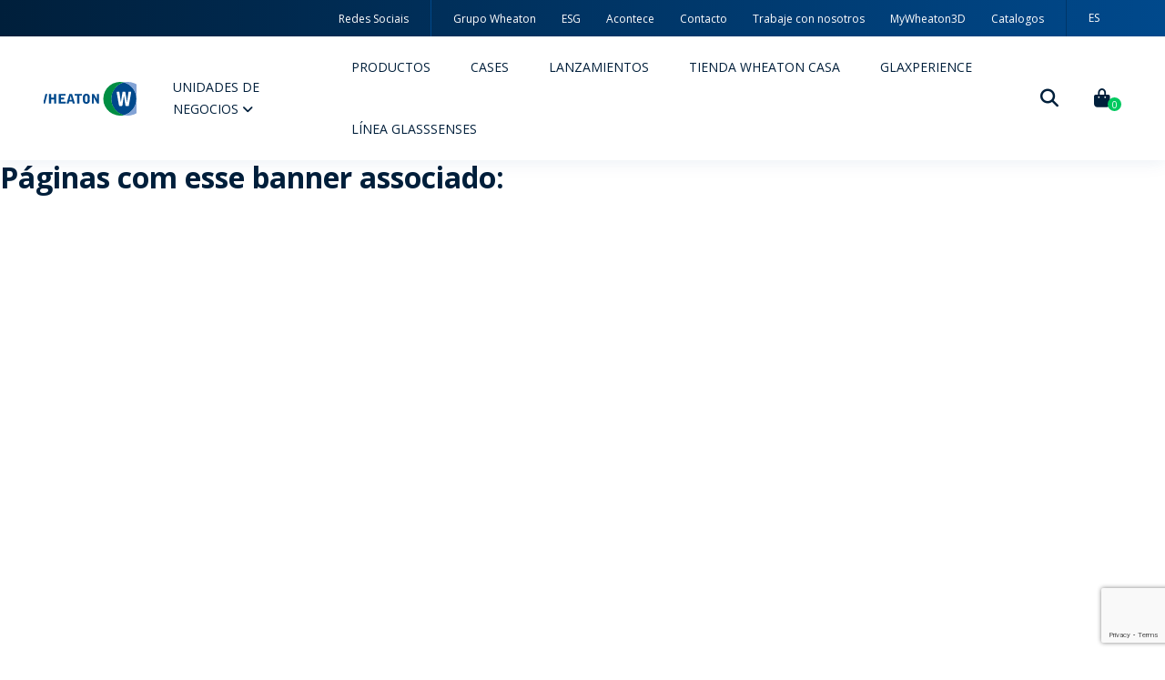

--- FILE ---
content_type: text/html; charset=UTF-8
request_url: https://www.wheaton.com.br/es/blog/banner/premios-slide-natura-refil-wheaton/
body_size: 30298
content:
<!doctype html>
<html class="no-js" lang="es-ES">

<head>
	<meta charset="UTF-8" />
	<meta name="viewport" content="width=device-width, initial-scale=1.0" />
	<link rel="profile" href="https://gmpg.org/xfn/11" />
	<!-- favicon -->
	<link rel="shortcut icon" href="https://www.wheaton.com.br/wp-content/themes/wheaton_v51.0.0/dist/assets/images/favicon/favicon.ico" type="image/x-icon">
	<link rel="icon" href="https://www.wheaton.com.br/wp-content/themes/wheaton_v51.0.0/dist/assets/images/favicon/favicon.ico" type="image/x-icon">
	<link rel="preload" href="https://www.wheaton.com.br/wp-content/themes/wheaton_v51.0.0/dist/assets/fonts/fontawesome/fa-solid-900.woff2" as="font" type="font/woff2" crossorigin>
	<link rel="preload" href="https://www.wheaton.com.br/wp-content/themes/wheaton_v51.0.0/dist/assets/fonts/fontawesome/fa-brands-400.woff2" as="font" type="font/woff2" crossorigin>
	<link rel="preload" href="https://www.wheaton.com.br/wp-content/themes/wheaton_v51.0.0/dist/assets/fonts/silver_south_script_alt-webfont.woff2" as="font" type="font/woff2" crossorigin>
	<link rel="preload" href="https://www.wheaton.com.br/wp-content/themes/wheaton_v51.0.0/dist/assets/fonts/silver_south_script_alt-webfont.woff" as="font" type="font/woff" crossorigin>
	<link data-minify="1" rel="preload" href="https://www.wheaton.com.br/wp-content/cache/min/1/wp-content/themes/wheaton_v51.0.0/dist/assets/css/app.min.css?ver=1762531586" as="style">
	<link rel="preload" href="https://www.wheaton.com.br/wp-content/themes/wheaton_v51.0.0/dist/assets/js/vendors.min.js" as="script">
	<link rel="preload" href="https://www.wheaton.com.br/wp-content/themes/wheaton_v51.0.0/dist/assets/js/app.min.js" as="script">
	<meta name="msapplication-TileColor" content="#fff">
	<meta name="theme-color" content="#00498C">
	<link rel="preconnect" href="https://fonts.googleapis.com">
	<link rel="preconnect" href="https://fonts.gstatic.com" crossorigin>
	<link rel="stylesheet" href="https://fonts.googleapis.com/css2?family=Open+Sans:ital,wght@0,300;0,400;0,600;0,700;0,800;1,300;1,400;1,600;1,700;1,800&display=swap">
	<script data-cfasync="false" data-no-defer="1" data-no-minify="1" data-no-optimize="1">var ewww_webp_supported=!1;function check_webp_feature(A,e){var w;e=void 0!==e?e:function(){},ewww_webp_supported?e(ewww_webp_supported):((w=new Image).onload=function(){ewww_webp_supported=0<w.width&&0<w.height,e&&e(ewww_webp_supported)},w.onerror=function(){e&&e(!1)},w.src="data:image/webp;base64,"+{alpha:"UklGRkoAAABXRUJQVlA4WAoAAAAQAAAAAAAAAAAAQUxQSAwAAAARBxAR/Q9ERP8DAABWUDggGAAAABQBAJ0BKgEAAQAAAP4AAA3AAP7mtQAAAA=="}[A])}check_webp_feature("alpha");</script><script data-cfasync="false" data-no-defer="1" data-no-minify="1" data-no-optimize="1">var Arrive=function(c,w){"use strict";if(c.MutationObserver&&"undefined"!=typeof HTMLElement){var r,a=0,u=(r=HTMLElement.prototype.matches||HTMLElement.prototype.webkitMatchesSelector||HTMLElement.prototype.mozMatchesSelector||HTMLElement.prototype.msMatchesSelector,{matchesSelector:function(e,t){return e instanceof HTMLElement&&r.call(e,t)},addMethod:function(e,t,r){var a=e[t];e[t]=function(){return r.length==arguments.length?r.apply(this,arguments):"function"==typeof a?a.apply(this,arguments):void 0}},callCallbacks:function(e,t){t&&t.options.onceOnly&&1==t.firedElems.length&&(e=[e[0]]);for(var r,a=0;r=e[a];a++)r&&r.callback&&r.callback.call(r.elem,r.elem);t&&t.options.onceOnly&&1==t.firedElems.length&&t.me.unbindEventWithSelectorAndCallback.call(t.target,t.selector,t.callback)},checkChildNodesRecursively:function(e,t,r,a){for(var i,n=0;i=e[n];n++)r(i,t,a)&&a.push({callback:t.callback,elem:i}),0<i.childNodes.length&&u.checkChildNodesRecursively(i.childNodes,t,r,a)},mergeArrays:function(e,t){var r,a={};for(r in e)e.hasOwnProperty(r)&&(a[r]=e[r]);for(r in t)t.hasOwnProperty(r)&&(a[r]=t[r]);return a},toElementsArray:function(e){return e=void 0!==e&&("number"!=typeof e.length||e===c)?[e]:e}}),e=(l.prototype.addEvent=function(e,t,r,a){a={target:e,selector:t,options:r,callback:a,firedElems:[]};return this._beforeAdding&&this._beforeAdding(a),this._eventsBucket.push(a),a},l.prototype.removeEvent=function(e){for(var t,r=this._eventsBucket.length-1;t=this._eventsBucket[r];r--)e(t)&&(this._beforeRemoving&&this._beforeRemoving(t),(t=this._eventsBucket.splice(r,1))&&t.length&&(t[0].callback=null))},l.prototype.beforeAdding=function(e){this._beforeAdding=e},l.prototype.beforeRemoving=function(e){this._beforeRemoving=e},l),t=function(i,n){var o=new e,l=this,s={fireOnAttributesModification:!1};return o.beforeAdding(function(t){var e=t.target;e!==c.document&&e!==c||(e=document.getElementsByTagName("html")[0]);var r=new MutationObserver(function(e){n.call(this,e,t)}),a=i(t.options);r.observe(e,a),t.observer=r,t.me=l}),o.beforeRemoving(function(e){e.observer.disconnect()}),this.bindEvent=function(e,t,r){t=u.mergeArrays(s,t);for(var a=u.toElementsArray(this),i=0;i<a.length;i++)o.addEvent(a[i],e,t,r)},this.unbindEvent=function(){var r=u.toElementsArray(this);o.removeEvent(function(e){for(var t=0;t<r.length;t++)if(this===w||e.target===r[t])return!0;return!1})},this.unbindEventWithSelectorOrCallback=function(r){var a=u.toElementsArray(this),i=r,e="function"==typeof r?function(e){for(var t=0;t<a.length;t++)if((this===w||e.target===a[t])&&e.callback===i)return!0;return!1}:function(e){for(var t=0;t<a.length;t++)if((this===w||e.target===a[t])&&e.selector===r)return!0;return!1};o.removeEvent(e)},this.unbindEventWithSelectorAndCallback=function(r,a){var i=u.toElementsArray(this);o.removeEvent(function(e){for(var t=0;t<i.length;t++)if((this===w||e.target===i[t])&&e.selector===r&&e.callback===a)return!0;return!1})},this},i=new function(){var s={fireOnAttributesModification:!1,onceOnly:!1,existing:!1};function n(e,t,r){return!(!u.matchesSelector(e,t.selector)||(e._id===w&&(e._id=a++),-1!=t.firedElems.indexOf(e._id)))&&(t.firedElems.push(e._id),!0)}var c=(i=new t(function(e){var t={attributes:!1,childList:!0,subtree:!0};return e.fireOnAttributesModification&&(t.attributes=!0),t},function(e,i){e.forEach(function(e){var t=e.addedNodes,r=e.target,a=[];null!==t&&0<t.length?u.checkChildNodesRecursively(t,i,n,a):"attributes"===e.type&&n(r,i)&&a.push({callback:i.callback,elem:r}),u.callCallbacks(a,i)})})).bindEvent;return i.bindEvent=function(e,t,r){t=void 0===r?(r=t,s):u.mergeArrays(s,t);var a=u.toElementsArray(this);if(t.existing){for(var i=[],n=0;n<a.length;n++)for(var o=a[n].querySelectorAll(e),l=0;l<o.length;l++)i.push({callback:r,elem:o[l]});if(t.onceOnly&&i.length)return r.call(i[0].elem,i[0].elem);setTimeout(u.callCallbacks,1,i)}c.call(this,e,t,r)},i},o=new function(){var a={};function i(e,t){return u.matchesSelector(e,t.selector)}var n=(o=new t(function(){return{childList:!0,subtree:!0}},function(e,r){e.forEach(function(e){var t=e.removedNodes,e=[];null!==t&&0<t.length&&u.checkChildNodesRecursively(t,r,i,e),u.callCallbacks(e,r)})})).bindEvent;return o.bindEvent=function(e,t,r){t=void 0===r?(r=t,a):u.mergeArrays(a,t),n.call(this,e,t,r)},o};d(HTMLElement.prototype),d(NodeList.prototype),d(HTMLCollection.prototype),d(HTMLDocument.prototype),d(Window.prototype);var n={};return s(i,n,"unbindAllArrive"),s(o,n,"unbindAllLeave"),n}function l(){this._eventsBucket=[],this._beforeAdding=null,this._beforeRemoving=null}function s(e,t,r){u.addMethod(t,r,e.unbindEvent),u.addMethod(t,r,e.unbindEventWithSelectorOrCallback),u.addMethod(t,r,e.unbindEventWithSelectorAndCallback)}function d(e){e.arrive=i.bindEvent,s(i,e,"unbindArrive"),e.leave=o.bindEvent,s(o,e,"unbindLeave")}}(window,void 0),ewww_webp_supported=!1;function check_webp_feature(e,t){var r;ewww_webp_supported?t(ewww_webp_supported):((r=new Image).onload=function(){ewww_webp_supported=0<r.width&&0<r.height,t(ewww_webp_supported)},r.onerror=function(){t(!1)},r.src="data:image/webp;base64,"+{alpha:"UklGRkoAAABXRUJQVlA4WAoAAAAQAAAAAAAAAAAAQUxQSAwAAAARBxAR/Q9ERP8DAABWUDggGAAAABQBAJ0BKgEAAQAAAP4AAA3AAP7mtQAAAA==",animation:"UklGRlIAAABXRUJQVlA4WAoAAAASAAAAAAAAAAAAQU5JTQYAAAD/////AABBTk1GJgAAAAAAAAAAAAAAAAAAAGQAAABWUDhMDQAAAC8AAAAQBxAREYiI/gcA"}[e])}function ewwwLoadImages(e){if(e){for(var t=document.querySelectorAll(".batch-image img, .image-wrapper a, .ngg-pro-masonry-item a, .ngg-galleria-offscreen-seo-wrapper a"),r=0,a=t.length;r<a;r++)ewwwAttr(t[r],"data-src",t[r].getAttribute("data-webp")),ewwwAttr(t[r],"data-thumbnail",t[r].getAttribute("data-webp-thumbnail"));for(var i=document.querySelectorAll("div.woocommerce-product-gallery__image"),r=0,a=i.length;r<a;r++)ewwwAttr(i[r],"data-thumb",i[r].getAttribute("data-webp-thumb"))}for(var n=document.querySelectorAll("video"),r=0,a=n.length;r<a;r++)ewwwAttr(n[r],"poster",e?n[r].getAttribute("data-poster-webp"):n[r].getAttribute("data-poster-image"));for(var o,l=document.querySelectorAll("img.ewww_webp_lazy_load"),r=0,a=l.length;r<a;r++)e&&(ewwwAttr(l[r],"data-lazy-srcset",l[r].getAttribute("data-lazy-srcset-webp")),ewwwAttr(l[r],"data-srcset",l[r].getAttribute("data-srcset-webp")),ewwwAttr(l[r],"data-lazy-src",l[r].getAttribute("data-lazy-src-webp")),ewwwAttr(l[r],"data-src",l[r].getAttribute("data-src-webp")),ewwwAttr(l[r],"data-orig-file",l[r].getAttribute("data-webp-orig-file")),ewwwAttr(l[r],"data-medium-file",l[r].getAttribute("data-webp-medium-file")),ewwwAttr(l[r],"data-large-file",l[r].getAttribute("data-webp-large-file")),null!=(o=l[r].getAttribute("srcset"))&&!1!==o&&o.includes("R0lGOD")&&ewwwAttr(l[r],"src",l[r].getAttribute("data-lazy-src-webp"))),l[r].className=l[r].className.replace(/\bewww_webp_lazy_load\b/,"");for(var s=document.querySelectorAll(".ewww_webp"),r=0,a=s.length;r<a;r++)e?(ewwwAttr(s[r],"srcset",s[r].getAttribute("data-srcset-webp")),ewwwAttr(s[r],"src",s[r].getAttribute("data-src-webp")),ewwwAttr(s[r],"data-orig-file",s[r].getAttribute("data-webp-orig-file")),ewwwAttr(s[r],"data-medium-file",s[r].getAttribute("data-webp-medium-file")),ewwwAttr(s[r],"data-large-file",s[r].getAttribute("data-webp-large-file")),ewwwAttr(s[r],"data-large_image",s[r].getAttribute("data-webp-large_image")),ewwwAttr(s[r],"data-src",s[r].getAttribute("data-webp-src"))):(ewwwAttr(s[r],"srcset",s[r].getAttribute("data-srcset-img")),ewwwAttr(s[r],"src",s[r].getAttribute("data-src-img"))),s[r].className=s[r].className.replace(/\bewww_webp\b/,"ewww_webp_loaded");window.jQuery&&jQuery.fn.isotope&&jQuery.fn.imagesLoaded&&(jQuery(".fusion-posts-container-infinite").imagesLoaded(function(){jQuery(".fusion-posts-container-infinite").hasClass("isotope")&&jQuery(".fusion-posts-container-infinite").isotope()}),jQuery(".fusion-portfolio:not(.fusion-recent-works) .fusion-portfolio-wrapper").imagesLoaded(function(){jQuery(".fusion-portfolio:not(.fusion-recent-works) .fusion-portfolio-wrapper").isotope()}))}function ewwwWebPInit(e){ewwwLoadImages(e),ewwwNggLoadGalleries(e),document.arrive(".ewww_webp",function(){ewwwLoadImages(e)}),document.arrive(".ewww_webp_lazy_load",function(){ewwwLoadImages(e)}),document.arrive("videos",function(){ewwwLoadImages(e)}),"loading"==document.readyState?document.addEventListener("DOMContentLoaded",ewwwJSONParserInit):("undefined"!=typeof galleries&&ewwwNggParseGalleries(e),ewwwWooParseVariations(e))}function ewwwAttr(e,t,r){null!=r&&!1!==r&&e.setAttribute(t,r)}function ewwwJSONParserInit(){"undefined"!=typeof galleries&&check_webp_feature("alpha",ewwwNggParseGalleries),check_webp_feature("alpha",ewwwWooParseVariations)}function ewwwWooParseVariations(e){if(e)for(var t=document.querySelectorAll("form.variations_form"),r=0,a=t.length;r<a;r++){var i=t[r].getAttribute("data-product_variations"),n=!1;try{for(var o in i=JSON.parse(i))void 0!==i[o]&&void 0!==i[o].image&&(void 0!==i[o].image.src_webp&&(i[o].image.src=i[o].image.src_webp,n=!0),void 0!==i[o].image.srcset_webp&&(i[o].image.srcset=i[o].image.srcset_webp,n=!0),void 0!==i[o].image.full_src_webp&&(i[o].image.full_src=i[o].image.full_src_webp,n=!0),void 0!==i[o].image.gallery_thumbnail_src_webp&&(i[o].image.gallery_thumbnail_src=i[o].image.gallery_thumbnail_src_webp,n=!0),void 0!==i[o].image.thumb_src_webp&&(i[o].image.thumb_src=i[o].image.thumb_src_webp,n=!0));n&&ewwwAttr(t[r],"data-product_variations",JSON.stringify(i))}catch(e){}}}function ewwwNggParseGalleries(e){if(e)for(var t in galleries){var r=galleries[t];galleries[t].images_list=ewwwNggParseImageList(r.images_list)}}function ewwwNggLoadGalleries(e){e&&document.addEventListener("ngg.galleria.themeadded",function(e,t){window.ngg_galleria._create_backup=window.ngg_galleria.create,window.ngg_galleria.create=function(e,t){var r=$(e).data("id");return galleries["gallery_"+r].images_list=ewwwNggParseImageList(galleries["gallery_"+r].images_list),window.ngg_galleria._create_backup(e,t)}})}function ewwwNggParseImageList(e){for(var t in e){var r=e[t];if(void 0!==r["image-webp"]&&(e[t].image=r["image-webp"],delete e[t]["image-webp"]),void 0!==r["thumb-webp"]&&(e[t].thumb=r["thumb-webp"],delete e[t]["thumb-webp"]),void 0!==r.full_image_webp&&(e[t].full_image=r.full_image_webp,delete e[t].full_image_webp),void 0!==r.srcsets)for(var a in r.srcsets)nggSrcset=r.srcsets[a],void 0!==r.srcsets[a+"-webp"]&&(e[t].srcsets[a]=r.srcsets[a+"-webp"],delete e[t].srcsets[a+"-webp"]);if(void 0!==r.full_srcsets)for(var i in r.full_srcsets)nggFSrcset=r.full_srcsets[i],void 0!==r.full_srcsets[i+"-webp"]&&(e[t].full_srcsets[i]=r.full_srcsets[i+"-webp"],delete e[t].full_srcsets[i+"-webp"])}return e}check_webp_feature("alpha",ewwwWebPInit);</script><meta name='robots' content='index, follow, max-image-preview:large, max-snippet:-1, max-video-preview:-1' />

	<!-- This site is optimized with the Yoast SEO plugin v26.6 - https://yoast.com/wordpress/plugins/seo/ -->
	<title>premios-slide-natura-refil-wheaton - Wheaton</title>
	<link rel="canonical" href="https://www.wheaton.com.br/es/blog/banner/premios-slide-natura-refil-wheaton/" />
	<meta property="og:locale" content="es_ES" />
	<meta property="og:type" content="article" />
	<meta property="og:title" content="premios-slide-natura-refil-wheaton - Wheaton" />
	<meta property="og:url" content="https://www.wheaton.com.br/es/blog/banner/premios-slide-natura-refil-wheaton/" />
	<meta property="og:site_name" content="Wheaton" />
	<meta name="twitter:card" content="summary_large_image" />
	<script type="application/ld+json" class="yoast-schema-graph">{"@context":"https://schema.org","@graph":[{"@type":"WebPage","@id":"https://www.wheaton.com.br/es/blog/banner/premios-slide-natura-refil-wheaton/","url":"https://www.wheaton.com.br/es/blog/banner/premios-slide-natura-refil-wheaton/","name":"premios-slide-natura-refil-wheaton - Wheaton","isPartOf":{"@id":"https://www.wheaton.com.br/es/#website"},"datePublished":"2023-02-28T00:10:00+00:00","breadcrumb":{"@id":"https://www.wheaton.com.br/es/blog/banner/premios-slide-natura-refil-wheaton/#breadcrumb"},"inLanguage":"es","potentialAction":[{"@type":"ReadAction","target":["https://www.wheaton.com.br/es/blog/banner/premios-slide-natura-refil-wheaton/"]}]},{"@type":"BreadcrumbList","@id":"https://www.wheaton.com.br/es/blog/banner/premios-slide-natura-refil-wheaton/#breadcrumb","itemListElement":[{"@type":"ListItem","position":1,"name":"Início","item":"https://www.wheaton.com.br/es/"},{"@type":"ListItem","position":2,"name":"premios-slide-natura-refil-wheaton"}]},{"@type":"WebSite","@id":"https://www.wheaton.com.br/es/#website","url":"https://www.wheaton.com.br/es/","name":"Wheaton","description":"Embalagens de vidro para perfumaria e utilidades domésticas","publisher":{"@id":"https://www.wheaton.com.br/es/#organization"},"potentialAction":[{"@type":"SearchAction","target":{"@type":"EntryPoint","urlTemplate":"https://www.wheaton.com.br/es/?s={search_term_string}"},"query-input":{"@type":"PropertyValueSpecification","valueRequired":true,"valueName":"search_term_string"}}],"inLanguage":"es"},{"@type":"Organization","@id":"https://www.wheaton.com.br/es/#organization","name":"Wheaton","url":"https://www.wheaton.com.br/es/","logo":{"@type":"ImageObject","inLanguage":"es","@id":"https://www.wheaton.com.br/es/#/schema/logo/image/","url":"http://wheaton.com.br/wp-content/uploads/2021/09/logo_btn-1.png","contentUrl":"http://wheaton.com.br/wp-content/uploads/2021/09/logo_btn-1.png","width":80,"height":64,"caption":"Wheaton"},"image":{"@id":"https://www.wheaton.com.br/es/#/schema/logo/image/"}}]}</script>
	<!-- / Yoast SEO plugin. -->


<link rel='dns-prefetch' href='//ajax.googleapis.com' />
<link rel='dns-prefetch' href='//www.googletagmanager.com' />
<link rel='dns-prefetch' href='//cdn.wheaton.com.br' />
<link href='https://cdn.wheaton.com.br' rel='preconnect' />
<script type="text/javascript" id="wpp-js" src="https://www.wheaton.com.br/wp-content/plugins/wordpress-popular-posts/assets/js/wpp.min.js?ver=7.3.6" data-sampling="0" data-sampling-rate="100" data-api-url="https://www.wheaton.com.br/es/wp-json/wordpress-popular-posts" data-post-id="12046" data-token="282ed489ba" data-lang="0" data-debug="0"></script>
<link rel="alternate" title="oEmbed (JSON)" type="application/json+oembed" href="https://www.wheaton.com.br/es/wp-json/oembed/1.0/embed?url=https%3A%2F%2Fwww.wheaton.com.br%2Fes%2Fblog%2Fbanner%2Fpremios-slide-natura-refil-wheaton%2F" />
<link rel="alternate" title="oEmbed (XML)" type="text/xml+oembed" href="https://www.wheaton.com.br/es/wp-json/oembed/1.0/embed?url=https%3A%2F%2Fwww.wheaton.com.br%2Fes%2Fblog%2Fbanner%2Fpremios-slide-natura-refil-wheaton%2F&#038;format=xml" />
<style id='wp-img-auto-sizes-contain-inline-css' type='text/css'>
img:is([sizes=auto i],[sizes^="auto," i]){contain-intrinsic-size:3000px 1500px}
/*# sourceURL=wp-img-auto-sizes-contain-inline-css */
</style>
<link rel='stylesheet' id='wp-block-library-css' href='https://www.wheaton.com.br/wp-includes/css/dist/block-library/style.min.css?ver=3678a142e2e0dc56214f913b25b8a7a5' type='text/css' media='all' />
<link data-minify="1" rel='stylesheet' id='wc-blocks-style-css' href='https://www.wheaton.com.br/wp-content/cache/min/1/wp-content/plugins/woocommerce/assets/client/blocks/wc-blocks.css?ver=1762531586' type='text/css' media='all' />
<style id='global-styles-inline-css' type='text/css'>
:root{--wp--preset--aspect-ratio--square: 1;--wp--preset--aspect-ratio--4-3: 4/3;--wp--preset--aspect-ratio--3-4: 3/4;--wp--preset--aspect-ratio--3-2: 3/2;--wp--preset--aspect-ratio--2-3: 2/3;--wp--preset--aspect-ratio--16-9: 16/9;--wp--preset--aspect-ratio--9-16: 9/16;--wp--preset--color--black: #000000;--wp--preset--color--cyan-bluish-gray: #abb8c3;--wp--preset--color--white: #ffffff;--wp--preset--color--pale-pink: #f78da7;--wp--preset--color--vivid-red: #cf2e2e;--wp--preset--color--luminous-vivid-orange: #ff6900;--wp--preset--color--luminous-vivid-amber: #fcb900;--wp--preset--color--light-green-cyan: #7bdcb5;--wp--preset--color--vivid-green-cyan: #00d084;--wp--preset--color--pale-cyan-blue: #8ed1fc;--wp--preset--color--vivid-cyan-blue: #0693e3;--wp--preset--color--vivid-purple: #9b51e0;--wp--preset--gradient--vivid-cyan-blue-to-vivid-purple: linear-gradient(135deg,rgb(6,147,227) 0%,rgb(155,81,224) 100%);--wp--preset--gradient--light-green-cyan-to-vivid-green-cyan: linear-gradient(135deg,rgb(122,220,180) 0%,rgb(0,208,130) 100%);--wp--preset--gradient--luminous-vivid-amber-to-luminous-vivid-orange: linear-gradient(135deg,rgb(252,185,0) 0%,rgb(255,105,0) 100%);--wp--preset--gradient--luminous-vivid-orange-to-vivid-red: linear-gradient(135deg,rgb(255,105,0) 0%,rgb(207,46,46) 100%);--wp--preset--gradient--very-light-gray-to-cyan-bluish-gray: linear-gradient(135deg,rgb(238,238,238) 0%,rgb(169,184,195) 100%);--wp--preset--gradient--cool-to-warm-spectrum: linear-gradient(135deg,rgb(74,234,220) 0%,rgb(151,120,209) 20%,rgb(207,42,186) 40%,rgb(238,44,130) 60%,rgb(251,105,98) 80%,rgb(254,248,76) 100%);--wp--preset--gradient--blush-light-purple: linear-gradient(135deg,rgb(255,206,236) 0%,rgb(152,150,240) 100%);--wp--preset--gradient--blush-bordeaux: linear-gradient(135deg,rgb(254,205,165) 0%,rgb(254,45,45) 50%,rgb(107,0,62) 100%);--wp--preset--gradient--luminous-dusk: linear-gradient(135deg,rgb(255,203,112) 0%,rgb(199,81,192) 50%,rgb(65,88,208) 100%);--wp--preset--gradient--pale-ocean: linear-gradient(135deg,rgb(255,245,203) 0%,rgb(182,227,212) 50%,rgb(51,167,181) 100%);--wp--preset--gradient--electric-grass: linear-gradient(135deg,rgb(202,248,128) 0%,rgb(113,206,126) 100%);--wp--preset--gradient--midnight: linear-gradient(135deg,rgb(2,3,129) 0%,rgb(40,116,252) 100%);--wp--preset--font-size--small: 13px;--wp--preset--font-size--medium: 20px;--wp--preset--font-size--large: 36px;--wp--preset--font-size--x-large: 42px;--wp--preset--spacing--20: 0.44rem;--wp--preset--spacing--30: 0.67rem;--wp--preset--spacing--40: 1rem;--wp--preset--spacing--50: 1.5rem;--wp--preset--spacing--60: 2.25rem;--wp--preset--spacing--70: 3.38rem;--wp--preset--spacing--80: 5.06rem;--wp--preset--shadow--natural: 6px 6px 9px rgba(0, 0, 0, 0.2);--wp--preset--shadow--deep: 12px 12px 50px rgba(0, 0, 0, 0.4);--wp--preset--shadow--sharp: 6px 6px 0px rgba(0, 0, 0, 0.2);--wp--preset--shadow--outlined: 6px 6px 0px -3px rgb(255, 255, 255), 6px 6px rgb(0, 0, 0);--wp--preset--shadow--crisp: 6px 6px 0px rgb(0, 0, 0);}:where(.is-layout-flex){gap: 0.5em;}:where(.is-layout-grid){gap: 0.5em;}body .is-layout-flex{display: flex;}.is-layout-flex{flex-wrap: wrap;align-items: center;}.is-layout-flex > :is(*, div){margin: 0;}body .is-layout-grid{display: grid;}.is-layout-grid > :is(*, div){margin: 0;}:where(.wp-block-columns.is-layout-flex){gap: 2em;}:where(.wp-block-columns.is-layout-grid){gap: 2em;}:where(.wp-block-post-template.is-layout-flex){gap: 1.25em;}:where(.wp-block-post-template.is-layout-grid){gap: 1.25em;}.has-black-color{color: var(--wp--preset--color--black) !important;}.has-cyan-bluish-gray-color{color: var(--wp--preset--color--cyan-bluish-gray) !important;}.has-white-color{color: var(--wp--preset--color--white) !important;}.has-pale-pink-color{color: var(--wp--preset--color--pale-pink) !important;}.has-vivid-red-color{color: var(--wp--preset--color--vivid-red) !important;}.has-luminous-vivid-orange-color{color: var(--wp--preset--color--luminous-vivid-orange) !important;}.has-luminous-vivid-amber-color{color: var(--wp--preset--color--luminous-vivid-amber) !important;}.has-light-green-cyan-color{color: var(--wp--preset--color--light-green-cyan) !important;}.has-vivid-green-cyan-color{color: var(--wp--preset--color--vivid-green-cyan) !important;}.has-pale-cyan-blue-color{color: var(--wp--preset--color--pale-cyan-blue) !important;}.has-vivid-cyan-blue-color{color: var(--wp--preset--color--vivid-cyan-blue) !important;}.has-vivid-purple-color{color: var(--wp--preset--color--vivid-purple) !important;}.has-black-background-color{background-color: var(--wp--preset--color--black) !important;}.has-cyan-bluish-gray-background-color{background-color: var(--wp--preset--color--cyan-bluish-gray) !important;}.has-white-background-color{background-color: var(--wp--preset--color--white) !important;}.has-pale-pink-background-color{background-color: var(--wp--preset--color--pale-pink) !important;}.has-vivid-red-background-color{background-color: var(--wp--preset--color--vivid-red) !important;}.has-luminous-vivid-orange-background-color{background-color: var(--wp--preset--color--luminous-vivid-orange) !important;}.has-luminous-vivid-amber-background-color{background-color: var(--wp--preset--color--luminous-vivid-amber) !important;}.has-light-green-cyan-background-color{background-color: var(--wp--preset--color--light-green-cyan) !important;}.has-vivid-green-cyan-background-color{background-color: var(--wp--preset--color--vivid-green-cyan) !important;}.has-pale-cyan-blue-background-color{background-color: var(--wp--preset--color--pale-cyan-blue) !important;}.has-vivid-cyan-blue-background-color{background-color: var(--wp--preset--color--vivid-cyan-blue) !important;}.has-vivid-purple-background-color{background-color: var(--wp--preset--color--vivid-purple) !important;}.has-black-border-color{border-color: var(--wp--preset--color--black) !important;}.has-cyan-bluish-gray-border-color{border-color: var(--wp--preset--color--cyan-bluish-gray) !important;}.has-white-border-color{border-color: var(--wp--preset--color--white) !important;}.has-pale-pink-border-color{border-color: var(--wp--preset--color--pale-pink) !important;}.has-vivid-red-border-color{border-color: var(--wp--preset--color--vivid-red) !important;}.has-luminous-vivid-orange-border-color{border-color: var(--wp--preset--color--luminous-vivid-orange) !important;}.has-luminous-vivid-amber-border-color{border-color: var(--wp--preset--color--luminous-vivid-amber) !important;}.has-light-green-cyan-border-color{border-color: var(--wp--preset--color--light-green-cyan) !important;}.has-vivid-green-cyan-border-color{border-color: var(--wp--preset--color--vivid-green-cyan) !important;}.has-pale-cyan-blue-border-color{border-color: var(--wp--preset--color--pale-cyan-blue) !important;}.has-vivid-cyan-blue-border-color{border-color: var(--wp--preset--color--vivid-cyan-blue) !important;}.has-vivid-purple-border-color{border-color: var(--wp--preset--color--vivid-purple) !important;}.has-vivid-cyan-blue-to-vivid-purple-gradient-background{background: var(--wp--preset--gradient--vivid-cyan-blue-to-vivid-purple) !important;}.has-light-green-cyan-to-vivid-green-cyan-gradient-background{background: var(--wp--preset--gradient--light-green-cyan-to-vivid-green-cyan) !important;}.has-luminous-vivid-amber-to-luminous-vivid-orange-gradient-background{background: var(--wp--preset--gradient--luminous-vivid-amber-to-luminous-vivid-orange) !important;}.has-luminous-vivid-orange-to-vivid-red-gradient-background{background: var(--wp--preset--gradient--luminous-vivid-orange-to-vivid-red) !important;}.has-very-light-gray-to-cyan-bluish-gray-gradient-background{background: var(--wp--preset--gradient--very-light-gray-to-cyan-bluish-gray) !important;}.has-cool-to-warm-spectrum-gradient-background{background: var(--wp--preset--gradient--cool-to-warm-spectrum) !important;}.has-blush-light-purple-gradient-background{background: var(--wp--preset--gradient--blush-light-purple) !important;}.has-blush-bordeaux-gradient-background{background: var(--wp--preset--gradient--blush-bordeaux) !important;}.has-luminous-dusk-gradient-background{background: var(--wp--preset--gradient--luminous-dusk) !important;}.has-pale-ocean-gradient-background{background: var(--wp--preset--gradient--pale-ocean) !important;}.has-electric-grass-gradient-background{background: var(--wp--preset--gradient--electric-grass) !important;}.has-midnight-gradient-background{background: var(--wp--preset--gradient--midnight) !important;}.has-small-font-size{font-size: var(--wp--preset--font-size--small) !important;}.has-medium-font-size{font-size: var(--wp--preset--font-size--medium) !important;}.has-large-font-size{font-size: var(--wp--preset--font-size--large) !important;}.has-x-large-font-size{font-size: var(--wp--preset--font-size--x-large) !important;}
/*# sourceURL=global-styles-inline-css */
</style>

<style id='classic-theme-styles-inline-css' type='text/css'>
/*! This file is auto-generated */
.wp-block-button__link{color:#fff;background-color:#32373c;border-radius:9999px;box-shadow:none;text-decoration:none;padding:calc(.667em + 2px) calc(1.333em + 2px);font-size:1.125em}.wp-block-file__button{background:#32373c;color:#fff;text-decoration:none}
/*# sourceURL=/wp-includes/css/classic-themes.min.css */
</style>
<link data-minify="1" rel='stylesheet' id='jquery-countrys-style-css' href='https://www.wheaton.com.br/wp-content/cache/min/1/wp-content/plugins/country-dropdown-for-contact-form-7/asset/css/countrySelect.css?ver=1762531586' type='text/css' media='all' />
<link data-minify="1" rel='stylesheet' id='page-list-style-css' href='https://www.wheaton.com.br/wp-content/cache/min/1/wp-content/plugins/page-list/css/page-list.css?ver=1762531586' type='text/css' media='all' />
<link data-minify="1" rel='stylesheet' id='woocommerce-layout-css' href='https://www.wheaton.com.br/wp-content/cache/min/1/wp-content/plugins/woocommerce/assets/css/woocommerce-layout.css?ver=1762531586' type='text/css' media='all' />
<link data-minify="1" rel='stylesheet' id='woocommerce-smallscreen-css' href='https://www.wheaton.com.br/wp-content/cache/min/1/wp-content/plugins/woocommerce/assets/css/woocommerce-smallscreen.css?ver=1762531586' type='text/css' media='only screen and (max-width: 768px)' />
<link data-minify="1" rel='stylesheet' id='woocommerce-general-css' href='https://www.wheaton.com.br/wp-content/cache/min/1/wp-content/plugins/woocommerce/assets/css/woocommerce.css?ver=1762531586' type='text/css' media='all' />
<style id='woocommerce-inline-inline-css' type='text/css'>
.woocommerce form .form-row .required { visibility: visible; }
/*# sourceURL=woocommerce-inline-inline-css */
</style>
<link rel='stylesheet' id='wpml-legacy-horizontal-list-0-css' href='https://www.wheaton.com.br/wp-content/plugins/sitepress-multilingual-cms/templates/language-switchers/legacy-list-horizontal/style.min.css?ver=1' type='text/css' media='all' />
<link rel='stylesheet' id='wpml-menu-item-0-css' href='https://www.wheaton.com.br/wp-content/plugins/sitepress-multilingual-cms/templates/language-switchers/menu-item/style.min.css?ver=1' type='text/css' media='all' />
<link rel='stylesheet' id='search-filter-plugin-styles-css' href='https://www.wheaton.com.br/wp-content/plugins/search-filter-pro/public/assets/css/search-filter.min.css?ver=2.5.21' type='text/css' media='all' />
<link data-minify="1" rel='stylesheet' id='wordpress-popular-posts-css-css' href='https://www.wheaton.com.br/wp-content/cache/min/1/wp-content/plugins/wordpress-popular-posts/assets/css/wpp.css?ver=1762531586' type='text/css' media='all' />
<link data-minify="1" rel='stylesheet' id='site-stylesheet-css' href='https://www.wheaton.com.br/wp-content/cache/min/1/wp-content/themes/wheaton_v51.0.0/dist/assets/css/app.min.css?ver=1762531586' type='text/css' media='all' />
<link data-minify="1" rel='stylesheet' id='yith_ywraq_frontend-css' href='https://www.wheaton.com.br/wp-content/cache/min/1/wp-content/plugins/yith-woocommerce-request-a-quote-premium/assets/css/ywraq-frontend.css?ver=1762531586' type='text/css' media='all' />
<style id='yith_ywraq_frontend-inline-css' type='text/css'>
:root {
		--ywraq_layout_button_bg_color: #0066b4;
		--ywraq_layout_button_bg_color_hover: #044a80;
		--ywraq_layout_button_border_color: #0066b4;
		--ywraq_layout_button_border_color_hover: #044a80;
		--ywraq_layout_button_color: #ffffff;
		--ywraq_layout_button_color_hover: #ffffff;
		
		--ywraq_checkout_button_bg_color: #0066b4;
		--ywraq_checkout_button_bg_color_hover: #044a80;
		--ywraq_checkout_button_border_color: #0066b4;
		--ywraq_checkout_button_border_color_hover: #044a80;
		--ywraq_checkout_button_color: #ffffff;
		--ywraq_checkout_button_color_hover: #ffffff;
		
		--ywraq_accept_button_bg_color: #0066b4;
		--ywraq_accept_button_bg_color_hover: #044a80;
		--ywraq_accept_button_border_color: #0066b4;
		--ywraq_accept_button_border_color_hover: #044a80;
		--ywraq_accept_button_color: #ffffff;
		--ywraq_accept_button_color_hover: #ffffff;
		
		--ywraq_reject_button_bg_color: transparent;
		--ywraq_reject_button_bg_color_hover: #CC2B2B;
		--ywraq_reject_button_border_color: #CC2B2B;
		--ywraq_reject_button_border_color_hover: #CC2B2B;
		--ywraq_reject_button_color: #CC2B2B;
		--ywraq_reject_button_color_hover: #ffffff;
		}		

/*# sourceURL=yith_ywraq_frontend-inline-css */
</style>
<style id='rocket-lazyload-inline-css' type='text/css'>
.rll-youtube-player{position:relative;padding-bottom:56.23%;height:0;overflow:hidden;max-width:100%;}.rll-youtube-player:focus-within{outline: 2px solid currentColor;outline-offset: 5px;}.rll-youtube-player iframe{position:absolute;top:0;left:0;width:100%;height:100%;z-index:100;background:0 0}.rll-youtube-player img{bottom:0;display:block;left:0;margin:auto;max-width:100%;width:100%;position:absolute;right:0;top:0;border:none;height:auto;-webkit-transition:.4s all;-moz-transition:.4s all;transition:.4s all}.rll-youtube-player img:hover{-webkit-filter:brightness(75%)}.rll-youtube-player .play{height:100%;width:100%;left:0;top:0;position:absolute;background:url(https://cdn.wheaton.com.br/wp-content/plugins/wp-rocket/assets/img/youtube.png) no-repeat center;background-color: transparent !important;cursor:pointer;border:none;}.wp-embed-responsive .wp-has-aspect-ratio .rll-youtube-player{position:absolute;padding-bottom:0;width:100%;height:100%;top:0;bottom:0;left:0;right:0}
/*# sourceURL=rocket-lazyload-inline-css */
</style>
<script data-minify="1" type="text/javascript" src="https://www.wheaton.com.br/wp-content/cache/min/1/ajax/libs/jquery/3.6.0/jquery.min.js?ver=1762531586" id="jquery-js"></script>
<script data-minify="1" type="text/javascript" src="https://www.wheaton.com.br/wp-content/cache/min/1/wp-content/plugins/country-dropdown-for-contact-form-7/asset/js/countrySelect.js?ver=1762531586" id="jquery-country-js"></script>
<script type="text/javascript" id="jquery-countrys-js-extra">
/* <![CDATA[ */
var country_ajax = {"ajax_urla":"https://www.wheaton.com.br/wp-content/plugins/country-dropdown-for-contact-form-7"};
//# sourceURL=jquery-countrys-js-extra
/* ]]> */
</script>
<script data-minify="1" type="text/javascript" src="https://www.wheaton.com.br/wp-content/cache/min/1/wp-content/plugins/country-dropdown-for-contact-form-7/asset/js/custom.js?ver=1762531586" id="jquery-countrys-js"></script>
<script type="text/javascript" src="https://www.wheaton.com.br/wp-content/plugins/woocommerce/assets/js/jquery-blockui/jquery.blockUI.min.js?ver=2.7.0-wc.10.4.3" id="wc-jquery-blockui-js" defer="defer" data-wp-strategy="defer"></script>
<script type="text/javascript" id="wc-add-to-cart-js-extra">
/* <![CDATA[ */
var wc_add_to_cart_params = {"ajax_url":"/wp-admin/admin-ajax.php?lang=es","wc_ajax_url":"/es/?wc-ajax=%%endpoint%%","i18n_view_cart":"Ver carrito","cart_url":"https://www.wheaton.com.br/es/carrito/","is_cart":"","cart_redirect_after_add":"no"};
//# sourceURL=wc-add-to-cart-js-extra
/* ]]> */
</script>
<script type="text/javascript" src="https://www.wheaton.com.br/wp-content/plugins/woocommerce/assets/js/frontend/add-to-cart.min.js?ver=10.4.3" id="wc-add-to-cart-js" defer="defer" data-wp-strategy="defer"></script>
<script type="text/javascript" src="https://www.wheaton.com.br/wp-content/plugins/woocommerce/assets/js/js-cookie/js.cookie.min.js?ver=2.1.4-wc.10.4.3" id="wc-js-cookie-js" defer="defer" data-wp-strategy="defer"></script>
<script type="text/javascript" id="woocommerce-js-extra">
/* <![CDATA[ */
var woocommerce_params = {"ajax_url":"/wp-admin/admin-ajax.php?lang=es","wc_ajax_url":"/es/?wc-ajax=%%endpoint%%","i18n_password_show":"Mostrar contrase\u00f1a","i18n_password_hide":"Ocultar contrase\u00f1a"};
//# sourceURL=woocommerce-js-extra
/* ]]> */
</script>
<script type="text/javascript" src="https://www.wheaton.com.br/wp-content/plugins/woocommerce/assets/js/frontend/woocommerce.min.js?ver=10.4.3" id="woocommerce-js" defer="defer" data-wp-strategy="defer"></script>
<script type="text/javascript" id="search-filter-plugin-build-js-extra">
/* <![CDATA[ */
var SF_LDATA = {"ajax_url":"https://www.wheaton.com.br/wp-admin/admin-ajax.php","home_url":"https://www.wheaton.com.br/es/","extensions":[]};
//# sourceURL=search-filter-plugin-build-js-extra
/* ]]> */
</script>
<script type="text/javascript" src="https://www.wheaton.com.br/wp-content/plugins/search-filter-pro/public/assets/js/search-filter-build.min.js?ver=2.5.21" id="search-filter-plugin-build-js"></script>
<script type="text/javascript" src="https://www.wheaton.com.br/wp-content/plugins/search-filter-pro/public/assets/js/select2.min.js?ver=2.5.21" id="search-filter-plugin-select2-js"></script>

<!-- Fragmento de código de la etiqueta de Google (gtag.js) añadida por Site Kit -->
<!-- Fragmento de código de Google Analytics añadido por Site Kit -->
<script type="text/javascript" src="https://www.googletagmanager.com/gtag/js?id=GT-WV8WRZ5" id="google_gtagjs-js" async></script>
<script type="text/javascript" id="google_gtagjs-js-after">
/* <![CDATA[ */
window.dataLayer = window.dataLayer || [];function gtag(){dataLayer.push(arguments);}
gtag("set","linker",{"domains":["www.wheaton.com.br"]});
gtag("js", new Date());
gtag("set", "developer_id.dZTNiMT", true);
gtag("config", "GT-WV8WRZ5");
//# sourceURL=google_gtagjs-js-after
/* ]]> */
</script>
<link rel="https://api.w.org/" href="https://www.wheaton.com.br/es/wp-json/" /><meta name="generator" content="WPML ver:4.8.6 stt:1,42,2;" />
<meta name="generator" content="Site Kit by Google 1.168.0" />            <style id="wpp-loading-animation-styles">@-webkit-keyframes bgslide{from{background-position-x:0}to{background-position-x:-200%}}@keyframes bgslide{from{background-position-x:0}to{background-position-x:-200%}}.wpp-widget-block-placeholder,.wpp-shortcode-placeholder{margin:0 auto;width:60px;height:3px;background:#dd3737;background:linear-gradient(90deg,#dd3737 0%,#571313 10%,#dd3737 100%);background-size:200% auto;border-radius:3px;-webkit-animation:bgslide 1s infinite linear;animation:bgslide 1s infinite linear}</style>
            	<noscript><style>.woocommerce-product-gallery{ opacity: 1 !important; }</style></noscript>
	
<!-- Fragmento de código de Google Tag Manager añadido por Site Kit -->
<script type="text/javascript">
/* <![CDATA[ */

			( function( w, d, s, l, i ) {
				w[l] = w[l] || [];
				w[l].push( {'gtm.start': new Date().getTime(), event: 'gtm.js'} );
				var f = d.getElementsByTagName( s )[0],
					j = d.createElement( s ), dl = l != 'dataLayer' ? '&l=' + l : '';
				j.async = true;
				j.src = 'https://www.googletagmanager.com/gtm.js?id=' + i + dl;
				f.parentNode.insertBefore( j, f );
			} )( window, document, 'script', 'dataLayer', 'GTM-WK5C7289' );
			
/* ]]> */
</script>

<!-- Final del fragmento de código de Google Tag Manager añadido por Site Kit -->
<noscript><style id="rocket-lazyload-nojs-css">.rll-youtube-player, [data-lazy-src]{display:none !important;}</style></noscript><meta name="generator" content="WP Rocket 3.20.2" data-wpr-features="wpr_minify_js wpr_lazyload_images wpr_lazyload_iframes wpr_minify_css wpr_cdn wpr_preload_links wpr_desktop" /></head>

<body class="wp-singular banner-template-default single single-banner postid-12046 wp-embed-responsive wp-theme-wheaton_v5100 theme-wheaton_v51.0.0 woocommerce-no-js not-mobile banner-premios-slide-natura-refil-wheaton">

	<header data-rocket-location-hash="84af08d63da94e29de09c8aa228f559b" id="site-header" class="site-header">
		<!-- MENU MOBILE -->
		<div data-rocket-location-hash="31f49b753570da4b760af1c9c8b13680" class="d-block d-xl-none menu-mobile">
	<div data-rocket-location-hash="a8b5d43fe7201d59ab8e9a2dde5384b9" class="main-menu">
		<div class="row justify-content-between">
			<div class="col-auto">
				<a class="main-logo" href="https://www.wheaton.com.br/es/" title="Wheaton - Embalagens de vidro para perfumaria e utilidades domésticas">
					<span class="sr-only sr-only-focusable">
						Wheaton					</span>
				</a>
			</div>
			<div class="col-auto text-end">
				<div class="utils-button-mobile">
					<a href="#pesquisar" title="Busca" class="js-open-search">
						<i class="fas fa-search"></i>
					</a>
					<a class="float-cart ywraq_number_items_container" href="https://www.wheaton.com.br/es/solicitar-una-cotizacion/">
						<i class="fas fa-shopping-bag"></i>
						<div class="ywraq_number_items float-cart-qty" data-show_url="no" data-item_name="" data-item_plural_name="">0 <span></span></div>					</a>
					<button class="btn-menu-mobile">
						MENU <i class="fas fa-bars"></i>
					</button>
					<div class="search-form-content">
						<form class="search-form" data-abide novalidate role="search" method="get" id="searchform" action="https://www.wheaton.com.br/es/">
	<input type="search" class="search-field" required name="s" id="s" placeholder="Pesquisar">
	<input type='hidden' name='lang' value='es' />	<button type="submit" class="search-submit btn" id="searchsubmit">
		OK
	</button>
</form>
					</div>
				</div>
			</div>
		</div>

		<div class="content-menu">
			<div class="language">
				
<div class="wpml-ls-statics-shortcode_actions wpml-ls wpml-ls-legacy-list-horizontal">
	<ul role="menu"><li class="wpml-ls-slot-shortcode_actions wpml-ls-item wpml-ls-item-pt-br wpml-ls-first-item wpml-ls-item-legacy-list-horizontal" role="none">
				<a href="https://www.wheaton.com.br/blog/banner/premios-slide-natura-refil-wheaton/" class="wpml-ls-link" role="menuitem"  aria-label="Cambiar a PT" title="Cambiar a PT" >
                    <span class="wpml-ls-display">PT</span></a>
			</li><li class="wpml-ls-slot-shortcode_actions wpml-ls-item wpml-ls-item-en wpml-ls-item-legacy-list-horizontal" role="none">
				<a href="https://www.wheaton.com.br/en/blog/banner/premios-slide-natura-refil-wheaton/" class="wpml-ls-link" role="menuitem"  aria-label="Cambiar a EN" title="Cambiar a EN" >
                    <span class="wpml-ls-display">EN</span></a>
			</li><li class="wpml-ls-slot-shortcode_actions wpml-ls-item wpml-ls-item-es wpml-ls-current-language wpml-ls-last-item wpml-ls-item-legacy-list-horizontal" role="none">
				<a href="https://www.wheaton.com.br/es/blog/banner/premios-slide-natura-refil-wheaton/" class="wpml-ls-link" role="menuitem" >
                    <span class="wpml-ls-native" role="menuitem">ES</span></a>
			</li></ul>
</div>
			</div>
			<div class="main-nav">
														<ul id="menu-menu-mobile" class="menu-primary primary-menu-mobile">
						<li class="menu-item menu-item-has-children">
							<a href="#unidades-de-negocios" title="unidades-de-negocios">
								Unidades de Negocios							</a>
							<ul class="sub-menu">
																										<li class="menu-item">
										<a href="https://www.wheaton.com.br/es/unidade-de-negocio/perfumeria-y-cosmetica/" target="_self" title="perfumeria-y-cosmeticos">
											Perfumeria y Cosméticos										</a>
									</li>
																										<li class="menu-item">
										<a href="https://www.wheaton.com.br/es/unidade-de-negocio/farmaceuticos/" target="_self" title="farmaceuticos">
											Farmacêuticos										</a>
									</li>
																										<li class="menu-item">
										<a href="https://www.wheaton.com.br/es/unidade-de-negocio/alimentos-y-bebidas/" target="_self" title="alimentos-y-bebidas">
											Alimentos y Bebidas										</a>
									</li>
																										<li class="menu-item">
										<a href="https://www.wheaton.com.br/es/unidade-de-negocio/decoracion/" target="_self" title="decoracion">
											Decoración										</a>
									</li>
																										<li class="menu-item">
										<a href="https://www.wheaton.com.br/es/unidade-de-negocio/wheaton-casa/" target="_self" title="wheaton-casa">
											Wheaton Casa										</a>
									</li>
																										<li class="menu-item">
										<a href="https://www.farmacap.com.br/" target="_blank" title="farmacap">
											Farmacap										</a>
									</li>
																										<li class="menu-item">
										<a href="https://www.noarbrasil.com.br/" target="_blank" title="noar">
											Noar										</a>
									</li>
															</ul>
						</li>
					</ul>
								<ul id="menu-menu-principal-es" class="menu-primary primary-menu-mobile"><li id="menu-item-11147" class="menu-item menu-item-type-post_type menu-item-object-page menu-item-11147"><a href="https://www.wheaton.com.br/es/tienda/">Productos</a></li>
<li id="menu-item-11151" class="menu-item menu-item-type-taxonomy menu-item-object-category menu-item-11151"><a href="https://www.wheaton.com.br/es/blog/./estuches/">Cases</a></li>
<li id="menu-item-11152" class="menu-item menu-item-type-taxonomy menu-item-object-category menu-item-11152"><a href="https://www.wheaton.com.br/es/blog/./lanzamientos/">Lanzamientos</a></li>
<li id="menu-item-14979" class="menu-item menu-item-type-custom menu-item-object-custom menu-item-14979"><a href="https://www.wheatoncasa.com.br/?utm_source=site-wheaton">Tienda Wheaton Casa</a></li>
<li id="menu-item-14244" class="menu-item menu-item-type-post_type menu-item-object-page menu-item-14244"><a href="https://www.wheaton.com.br/es/glaxperience/">Glaxperience</a></li>
<li id="menu-item-17571" class="menu-item menu-item-type-post_type menu-item-object-page menu-item-17571"><a href="https://www.wheaton.com.br/es/linea-glasssenses/">Línea Glasssenses</a></li>
</ul>			</div>

			<div class="menu-top">
				<ul id="menu-menu-topo-es" class="menu-primary"><li id="menu-item-11186" class="menu-item menu-item-type-post_type menu-item-object-page menu-item-has-children menu-item-11186"><a href="https://www.wheaton.com.br/es/grupo-wheaton/">Grupo Wheaton</a>
<ul class="sub-menu">
	<li id="menu-item-11189" class="menu-item menu-item-type-post_type menu-item-object-page menu-item-11189"><a href="https://www.wheaton.com.br/es/grupo-wheaton/sobre-wheaton/">Sobre Wheaton</a></li>
	<li id="menu-item-11187" class="menu-item menu-item-type-post_type menu-item-object-page menu-item-11187"><a href="https://www.wheaton.com.br/es/grupo-wheaton/mision-vision-y-valores/">Misión, visión y valores</a></li>
	<li id="menu-item-11188" class="menu-item menu-item-type-post_type menu-item-object-page menu-item-11188"><a href="https://www.wheaton.com.br/es/grupo-wheaton/instalaciones/">Instalaciones</a></li>
	<li id="menu-item-13502" class="menu-item menu-item-type-post_type menu-item-object-page menu-item-13502"><a href="https://www.wheaton.com.br/es/grupo-wheaton/escuela-de-familia/">Escuela de Familia</a></li>
	<li id="menu-item-13526" class="menu-item menu-item-type-post_type menu-item-object-page menu-item-13526"><a href="https://www.wheaton.com.br/es/grupo-wheaton/turismo-industrial/">Programa Puertas Abiertas</a></li>
</ul>
</li>
<li id="menu-item-11190" class="menu-item menu-item-type-post_type menu-item-object-page menu-item-has-children menu-item-11190"><a href="https://www.wheaton.com.br/es/esg/">ESG</a>
<ul class="sub-menu">
	<li id="menu-item-11197" class="menu-item menu-item-type-post_type menu-item-object-page menu-item-11197"><a href="https://www.wheaton.com.br/es/esg/esg-2/">ESG</a></li>
	<li id="menu-item-11196" class="menu-item menu-item-type-post_type menu-item-object-page menu-item-11196"><a href="https://www.wheaton.com.br/es/esg/medio-ambiente/">Medio ambiente</a></li>
	<li id="menu-item-11195" class="menu-item menu-item-type-post_type menu-item-object-page menu-item-11195"><a href="https://www.wheaton.com.br/es/esg/el-vidrio/">El vidrio</a></li>
	<li id="menu-item-11194" class="menu-item menu-item-type-post_type menu-item-object-page menu-item-11194"><a href="https://www.wheaton.com.br/es/esg/nuestros-principios-como-organizacion/">Nuestros principios como organización</a></li>
	<li id="menu-item-11193" class="menu-item menu-item-type-post_type menu-item-object-page menu-item-11193"><a href="https://www.wheaton.com.br/es/esg/compromiso-con-la-responsabilidad-socio-de-negocios/">Compromiso con la responsabilidad Social Empresarial</a></li>
	<li id="menu-item-11192" class="menu-item menu-item-type-post_type menu-item-object-page menu-item-11192"><a href="https://www.wheaton.com.br/es/esg/politicas-corporativas/">Políticas corporativas</a></li>
	<li id="menu-item-11191" class="menu-item menu-item-type-post_type menu-item-object-page menu-item-11191"><a href="https://www.wheaton.com.br/es/esg/nuestros-compromisos/">Nuestros compromisos</a></li>
	<li id="menu-item-13805" class="menu-item menu-item-type-post_type menu-item-object-page menu-item-13805"><a href="https://www.wheaton.com.br/es/esg/ecodesign/">Ecodesign</a></li>
</ul>
</li>
<li id="menu-item-14889" class="menu-item menu-item-type-custom menu-item-object-custom menu-item-14889"><a href="http://wheaton.com.br/es/blog/acontece-es/">Acontece</a></li>
<li id="menu-item-11199" class="menu-item menu-item-type-post_type menu-item-object-page menu-item-has-children menu-item-11199"><a href="https://www.wheaton.com.br/es/contacto/contactenos/">Contacto</a>
<ul class="sub-menu">
	<li id="menu-item-14871" class="menu-item menu-item-type-post_type menu-item-object-page menu-item-14871"><a href="https://www.wheaton.com.br/es/contacto/contactenos/">Contáctenos</a></li>
	<li id="menu-item-14872" class="menu-item menu-item-type-post_type menu-item-object-page menu-item-14872"><a href="https://www.wheaton.com.br/es/contacto/tienda-de-la-fabrica-wheaton/">Tienda de la fábrica Wheaton</a></li>
	<li id="menu-item-14873" class="menu-item menu-item-type-post_type menu-item-object-page menu-item-14873"><a href="https://www.wheaton.com.br/es/contacto/direccion/">Dirección</a></li>
</ul>
</li>
<li id="menu-item-7677" class="menu-item menu-item-type-custom menu-item-object-custom menu-item-7677"><a href="http://wheaton.com.br/trabalhe">Trabaje con nosotros</a></li>
<li id="menu-item-7678" class="menu-item menu-item-type-custom menu-item-object-custom menu-item-7678"><a href="https://conteudo.wheaton.com.br/app-my-wheaton3d">MyWheaton3D</a></li>
<li id="menu-item-14888" class="menu-item menu-item-type-custom menu-item-object-custom menu-item-has-children menu-item-14888"><a href="#">Catalogos</a>
<ul class="sub-menu">
	<li id="menu-item-14887" class="menu-item menu-item-type-custom menu-item-object-custom menu-item-14887"><a href="https://conteudo.wheaton.com.br/catalogo-ev-esp">Envases de vidrio</a></li>
	<li id="menu-item-14947" class="menu-item menu-item-type-custom menu-item-object-custom menu-item-14947"><a href="https://conteudo.wheaton.com.br/catalogo-decoracao-site-espanhol">Catalogo de decoración</a></li>
	<li id="menu-item-14948" class="menu-item menu-item-type-custom menu-item-object-custom menu-item-14948"><a href="https://conteudo.wheaton.com.br/catalogo-linha-ecoglass-espanhol">Catálogo de la línea Ecoglass</a></li>
</ul>
</li>
</ul>			</div>

							<div class="social">
					<ul class="menu-primary">
						
							<li>
								<a href="https://www.linkedin.com/company/wheaton/" title="LinkedIn" target="_blank">
									<i class="fab fa-linkedin"></i>
									@wheatonoficial								</a>
							</li>
						
							<li>
								<a href="https://www.facebook.com/wheatonoficial/" title="Facebook" target="_blank">
									<i class="fab fa-facebook-square"></i>
									@wheatonoficial								</a>
							</li>
						
							<li>
								<a href="https://www.instagram.com/wheatonoficial/" title="Instagram" target="_blank">
									<i class="fab fa-instagram"></i>
									@wheatonoficial								</a>
							</li>
						
							<li>
								<a href="https://www.instagram.com/wheaton_casa/" title="Instagram" target="_blank">
									<i class="fab fa-instagram"></i>
									@wheaton_casa								</a>
							</li>
						
							<li>
								<a href="https://www.instagram.com/nossalojinha_wheaton/" title="Instagram" target="_blank">
									<i class="fab fa-instagram"></i>
									@nossalojinha_wheaton								</a>
							</li>
											</ul>
				</div>
					</div>
	</div>
</div>
		<!-- MENU DESKTOP -->
		<div data-rocket-location-hash="80b601694a4dad9e5ccc2d6c7e854e24" class="d-none d-xl-block menu-desktop">
	<div data-rocket-location-hash="1b20796af329f70e40f758867a23b6af" class="top-nav">
					<div class="social">
				<ul class="menu-primary">
					<li>
						<a href="#" title="redes sociais">
							Redes Sociais						</a>
						<ul class="sub-menu">
															<li>
									<a href="https://www.linkedin.com/company/wheaton/" title="LinkedIn" target="_blank">
										<i class="fab fa-linkedin"></i>
										@wheatonoficial									</a>
								</li>
															<li>
									<a href="https://www.facebook.com/wheatonoficial/" title="Facebook" target="_blank">
										<i class="fab fa-facebook-square"></i>
										@wheatonoficial									</a>
								</li>
															<li>
									<a href="https://www.instagram.com/wheatonoficial/" title="Instagram" target="_blank">
										<i class="fab fa-instagram"></i>
										@wheatonoficial									</a>
								</li>
															<li>
									<a href="https://www.instagram.com/wheaton_casa/" title="Instagram" target="_blank">
										<i class="fab fa-instagram"></i>
										@wheaton_casa									</a>
								</li>
															<li>
									<a href="https://www.instagram.com/nossalojinha_wheaton/" title="Instagram" target="_blank">
										<i class="fab fa-instagram"></i>
										@nossalojinha_wheaton									</a>
								</li>
													</ul>
					</li>
				</ul>
			</div>
				<div class="menu-top">
			<ul id="menu-menu-topo-es-1" class="menu-primary"><li class="menu-item menu-item-type-post_type menu-item-object-page menu-item-has-children menu-item-11186"><a href="https://www.wheaton.com.br/es/grupo-wheaton/">Grupo Wheaton</a>
<ul class="sub-menu">
	<li class="menu-item menu-item-type-post_type menu-item-object-page menu-item-11189"><a href="https://www.wheaton.com.br/es/grupo-wheaton/sobre-wheaton/">Sobre Wheaton</a></li>
	<li class="menu-item menu-item-type-post_type menu-item-object-page menu-item-11187"><a href="https://www.wheaton.com.br/es/grupo-wheaton/mision-vision-y-valores/">Misión, visión y valores</a></li>
	<li class="menu-item menu-item-type-post_type menu-item-object-page menu-item-11188"><a href="https://www.wheaton.com.br/es/grupo-wheaton/instalaciones/">Instalaciones</a></li>
	<li class="menu-item menu-item-type-post_type menu-item-object-page menu-item-13502"><a href="https://www.wheaton.com.br/es/grupo-wheaton/escuela-de-familia/">Escuela de Familia</a></li>
	<li class="menu-item menu-item-type-post_type menu-item-object-page menu-item-13526"><a href="https://www.wheaton.com.br/es/grupo-wheaton/turismo-industrial/">Programa Puertas Abiertas</a></li>
</ul>
</li>
<li class="menu-item menu-item-type-post_type menu-item-object-page menu-item-has-children menu-item-11190"><a href="https://www.wheaton.com.br/es/esg/">ESG</a>
<ul class="sub-menu">
	<li class="menu-item menu-item-type-post_type menu-item-object-page menu-item-11197"><a href="https://www.wheaton.com.br/es/esg/esg-2/">ESG</a></li>
	<li class="menu-item menu-item-type-post_type menu-item-object-page menu-item-11196"><a href="https://www.wheaton.com.br/es/esg/medio-ambiente/">Medio ambiente</a></li>
	<li class="menu-item menu-item-type-post_type menu-item-object-page menu-item-11195"><a href="https://www.wheaton.com.br/es/esg/el-vidrio/">El vidrio</a></li>
	<li class="menu-item menu-item-type-post_type menu-item-object-page menu-item-11194"><a href="https://www.wheaton.com.br/es/esg/nuestros-principios-como-organizacion/">Nuestros principios como organización</a></li>
	<li class="menu-item menu-item-type-post_type menu-item-object-page menu-item-11193"><a href="https://www.wheaton.com.br/es/esg/compromiso-con-la-responsabilidad-socio-de-negocios/">Compromiso con la responsabilidad Social Empresarial</a></li>
	<li class="menu-item menu-item-type-post_type menu-item-object-page menu-item-11192"><a href="https://www.wheaton.com.br/es/esg/politicas-corporativas/">Políticas corporativas</a></li>
	<li class="menu-item menu-item-type-post_type menu-item-object-page menu-item-11191"><a href="https://www.wheaton.com.br/es/esg/nuestros-compromisos/">Nuestros compromisos</a></li>
	<li class="menu-item menu-item-type-post_type menu-item-object-page menu-item-13805"><a href="https://www.wheaton.com.br/es/esg/ecodesign/">Ecodesign</a></li>
</ul>
</li>
<li class="menu-item menu-item-type-custom menu-item-object-custom menu-item-14889"><a href="http://wheaton.com.br/es/blog/acontece-es/">Acontece</a></li>
<li class="menu-item menu-item-type-post_type menu-item-object-page menu-item-has-children menu-item-11199"><a href="https://www.wheaton.com.br/es/contacto/contactenos/">Contacto</a>
<ul class="sub-menu">
	<li class="menu-item menu-item-type-post_type menu-item-object-page menu-item-14871"><a href="https://www.wheaton.com.br/es/contacto/contactenos/">Contáctenos</a></li>
	<li class="menu-item menu-item-type-post_type menu-item-object-page menu-item-14872"><a href="https://www.wheaton.com.br/es/contacto/tienda-de-la-fabrica-wheaton/">Tienda de la fábrica Wheaton</a></li>
	<li class="menu-item menu-item-type-post_type menu-item-object-page menu-item-14873"><a href="https://www.wheaton.com.br/es/contacto/direccion/">Dirección</a></li>
</ul>
</li>
<li class="menu-item menu-item-type-custom menu-item-object-custom menu-item-7677"><a href="http://wheaton.com.br/trabalhe">Trabaje con nosotros</a></li>
<li class="menu-item menu-item-type-custom menu-item-object-custom menu-item-7678"><a href="https://conteudo.wheaton.com.br/app-my-wheaton3d">MyWheaton3D</a></li>
<li class="menu-item menu-item-type-custom menu-item-object-custom menu-item-has-children menu-item-14888"><a href="#">Catalogos</a>
<ul class="sub-menu">
	<li class="menu-item menu-item-type-custom menu-item-object-custom menu-item-14887"><a href="https://conteudo.wheaton.com.br/catalogo-ev-esp">Envases de vidrio</a></li>
	<li class="menu-item menu-item-type-custom menu-item-object-custom menu-item-14947"><a href="https://conteudo.wheaton.com.br/catalogo-decoracao-site-espanhol">Catalogo de decoración</a></li>
	<li class="menu-item menu-item-type-custom menu-item-object-custom menu-item-14948"><a href="https://conteudo.wheaton.com.br/catalogo-linha-ecoglass-espanhol">Catálogo de la línea Ecoglass</a></li>
</ul>
</li>
</ul>		</div>
		<div class="language">
			<ul id="menu-menu-idiomas-es" class="menu-primary"><li id="menu-item-wpml-ls-303-es" class="menu-item wpml-ls-slot-303 wpml-ls-item wpml-ls-item-es wpml-ls-current-language wpml-ls-menu-item wpml-ls-last-item menu-item-type-wpml_ls_menu_item menu-item-object-wpml_ls_menu_item menu-item-has-children menu-item-wpml-ls-303-es"><a href="https://www.wheaton.com.br/es/blog/banner/premios-slide-natura-refil-wheaton/" role="menuitem"><span class="wpml-ls-display">ES</span></a>
<ul class="sub-menu">
	<li id="menu-item-wpml-ls-303-pt-br" class="menu-item wpml-ls-slot-303 wpml-ls-item wpml-ls-item-pt-br wpml-ls-menu-item wpml-ls-first-item menu-item-type-wpml_ls_menu_item menu-item-object-wpml_ls_menu_item menu-item-wpml-ls-303-pt-br"><a href="https://www.wheaton.com.br/blog/banner/premios-slide-natura-refil-wheaton/" title="Cambiar a PT" aria-label="Cambiar a PT" role="menuitem"><span class="wpml-ls-display">PT</span></a></li>
	<li id="menu-item-wpml-ls-303-en" class="menu-item wpml-ls-slot-303 wpml-ls-item wpml-ls-item-en wpml-ls-menu-item menu-item-type-wpml_ls_menu_item menu-item-object-wpml_ls_menu_item menu-item-wpml-ls-303-en"><a href="https://www.wheaton.com.br/en/blog/banner/premios-slide-natura-refil-wheaton/" title="Cambiar a EN" aria-label="Cambiar a EN" role="menuitem"><span class="wpml-ls-display">EN</span></a></li>
</ul>
</li>
</ul>		</div>
	</div>
	<div data-rocket-location-hash="0b4e821c8eff54e527973db73cf5acf2" class="main-menu">
		<div class="main-nav">
			<a class="main-logo" href="https://www.wheaton.com.br/es/"
				title="Wheaton - Embalagens de vidro para perfumaria e utilidades domésticas">
				<span class="sr-only sr-only-focusable">
					Wheaton				</span>
			</a>
			<ul class="menu-primary">
														<li class="has-megamenu menu-item-has-children">
						<a href="#unidades-de-negocios" title="Unidades de Negocios">
							Unidades de Negocios						</a>
						<div class="megamenu">
							<div data-rocket-location-hash="bdffcddcf51de3b226fa36f640ea60c2" class="container-fluid">
								<div data-rocket-location-hash="fbef79bff5c4e1958e7a956f6ebbfa64" class="row">
																			<div class="col-12 col-md-4 col-lg-3 my-5 my-md-4">
											<a data-bg="https://cdn.wheaton.com.br/wp-content/uploads/2021/11/unidade-perfumaria-cosmeticos-header-1920.jpg" href="https://www.wheaton.com.br/es/unidade-de-negocio/perfumeria-y-cosmetica/" target="_self"
												title="Perfumeria y Cosméticos" class="cover rocket-lazyload"
												style="">
												<h2>
													Perfumeria y Cosméticos												</h2>
											</a>
											<ul>
																									<li>
														<a href="http://wheaton.com.br/es/categoria-producto/envases-de-vidrio/perfumeria-cosmeticos/">
															Productos														</a>
													</li>
																									<li>
														<a href="http://wheaton.com.br/es/unidade-de-negocio/perfumeria-y-cosmetica//#inspirate">
															Inspírate														</a>
													</li>
																									<li>
														<a href="http://wheaton.com.br/es/unidade-de-negocio/perfumeria-y-cosmetica/#sustentabilidad">
															Sostentabilidad														</a>
													</li>
																									<li>
														<a href="http://wheaton.com.br/es/unidade-de-negocio/perfumeria-y-cosmetica/#mywheaton3d">
															MyWheaton3d														</a>
													</li>
																							</ul>
										</div>
																			<div class="col-12 col-md-4 col-lg-3 my-5 my-md-4">
											<a data-bg="https://cdn.wheaton.com.br/wp-content/uploads/2021/11/unidades-farmaceutico-menu.jpg" href="https://www.wheaton.com.br/es/unidade-de-negocio/farmaceuticos/" target="_self"
												title="Farmacêuticos" class="cover rocket-lazyload"
												style="">
												<h2>
													Farmacêuticos												</h2>
											</a>
											<ul>
																									<li>
														<a href="http://wheaton.com.br/es/tienda/?_sfm_unidade_negocio_relacionamento=6819">
															Productos														</a>
													</li>
																									<li>
														<a href="http://wheaton.com.br/es/unidade-de-negocio/farmaceuticos/#calidad">
															Calidad y Seguridad														</a>
													</li>
																									<li>
														<a href="http://wheaton.com.br/es/unidade-de-negocio/farmaceuticos/#sustentabilidad">
															Sostentabilidad														</a>
													</li>
																									<li>
														<a href="http://wheaton.com.br/es/unidade-de-negocio/farmaceuticos/#productos">
															Productos Exclusivos														</a>
													</li>
																							</ul>
										</div>
																			<div class="col-12 col-md-4 col-lg-3 my-5 my-md-4">
											<a data-bg="https://cdn.wheaton.com.br/wp-content/uploads/2021/11/unidades-alimentos-menu-1.jpg" href="https://www.wheaton.com.br/es/unidade-de-negocio/alimentos-y-bebidas/" target="_self"
												title="Alimentos y Bebidas" class="cover rocket-lazyload"
												style="">
												<h2>
													Alimentos y Bebidas												</h2>
											</a>
											<ul>
																									<li>
														<a href="http://wheaton.com.br/tienda/?_sfm_unidade_negocio_relacionamento=6820&amp;_sfm_volume_util=5+500">
															Productos														</a>
													</li>
																									<li>
														<a href="http://wheaton.com.br/es/unidade-de-negocio/alimentos-y-bebidas/#embalajes-premiadas">
															Embalajes Premiadas														</a>
													</li>
																									<li>
														<a href="http://wheaton.com.br/es/unidade-de-negocio/alimentos-y-bebidas//#sustentabilidad">
															Sostentabilidad														</a>
													</li>
																									<li>
														<a href="http://wheaton.com.br/es/unidade-de-negocio/alimentos-y-bebidas/#mywheaton3d">
															MyWheaton 3D														</a>
													</li>
																							</ul>
										</div>
																			<div class="col-12 col-md-4 col-lg-3 my-5 my-md-4">
											<a data-bg="https://cdn.wheaton.com.br/wp-content/uploads/2023/01/unidades-decoracao-cirando-experiencias-banner.jpg" href="https://www.wheaton.com.br/es/unidade-de-negocio/decoracion/" target="_self"
												title="Decoración" class="cover rocket-lazyload"
												style="">
												<h2>
													Decoración												</h2>
											</a>
											<ul>
																									<li>
														<a href="http://wheaton.com.br/es/unidade-de-negocio/decoracion/#tecnicas">
															Técnicas de Decoración														</a>
													</li>
																									<li>
														<a href="http://wheaton.com.br/es/unidade-de-negocio/decoracion/#mywheaton3d">
															MyWheaton3D														</a>
													</li>
																									<li>
														<a href="http://wheaton.com.br/es/unidade-de-negocio/decoracion/#sustentabilidad">
															Sustentabilidad														</a>
													</li>
																									<li>
														<a href="http://wheaton.com.br/es/unidade-de-negocio/decoracion/#lanzamientos">
															Lanzamientos														</a>
													</li>
																							</ul>
										</div>
																			<div class="col-12 col-md-4 col-lg-3 my-5 my-md-4">
											<a data-bg="https://cdn.wheaton.com.br/wp-content/uploads/2022/12/unidades-casa-menu.jpg" href="https://www.wheaton.com.br/es/unidade-de-negocio/wheaton-casa/" target="_self"
												title="Wheaton Casa" class="cover rocket-lazyload"
												style="">
												<h2>
													Wheaton Casa												</h2>
											</a>
											<ul>
																									<li>
														<a href="http://wheaton.com.br/es/categoria-producto/productos-para-el-hogar/">
															Productos														</a>
													</li>
																									<li>
														<a href="http://wheaton.com.br/es/unidade-de-negocio/wheaton-casa/#blog">
															Blog														</a>
													</li>
																									<li>
														<a href="https://www.wheatoncasa.com.br/?utm_source=site-wheaton">
															Tienda Wheaton Casa														</a>
													</li>
																									<li>
														<a href="http://wheaton.com.br/es/unidade-de-negocio/wheaton-casa/#onde-encontrar">
															Donde encontrar														</a>
													</li>
																							</ul>
										</div>
																			<div class="col-12 col-md-4 col-lg-3 my-5 my-md-4">
											<a data-bg="https://cdn.wheaton.com.br/wp-content/uploads/2023/01/unidades-farmaceutico-farmacap-banner.jpg" href="https://www.farmacap.com.br/" target="_blank"
												title="Farmacap" class="cover rocket-lazyload"
												style="">
												<h2>
													Farmacap												</h2>
											</a>
											<ul>
																									<li>
														<a href="https://www.farmacap.com.br/">
															Más informaciones														</a>
													</li>
																							</ul>
										</div>
																			<div class="col-12 col-md-4 col-lg-3 my-5 my-md-4">
											<a data-bg="https://cdn.wheaton.com.br/wp-content/uploads/2023/02/noar-foto-destaque.gif" href="https://www.noarbrasil.com.br/" target="_blank"
												title="Noar" class="cover rocket-lazyload"
												style="">
												<h2>
													Noar												</h2>
											</a>
											<ul>
																									<li>
														<a href="https://www.noarbrasil.com.br/">
															Más informaciones														</a>
													</li>
																							</ul>
										</div>
																	</div>
							</div>
						</div>
					</li>
				
							</ul>
			<ul id="menu-menu-principal-es-1" class="menu-primary primary-menu-desktop"><li class="menu-item menu-item-type-post_type menu-item-object-page menu-item-11147"><a href="https://www.wheaton.com.br/es/tienda/">Productos</a></li>
<li class="menu-item menu-item-type-taxonomy menu-item-object-category menu-item-11151"><a href="https://www.wheaton.com.br/es/blog/./estuches/">Cases</a></li>
<li class="menu-item menu-item-type-taxonomy menu-item-object-category menu-item-11152"><a href="https://www.wheaton.com.br/es/blog/./lanzamientos/">Lanzamientos</a></li>
<li class="menu-item menu-item-type-custom menu-item-object-custom menu-item-14979"><a href="https://www.wheatoncasa.com.br/?utm_source=site-wheaton">Tienda Wheaton Casa</a></li>
<li class="menu-item menu-item-type-post_type menu-item-object-page menu-item-14244"><a href="https://www.wheaton.com.br/es/glaxperience/">Glaxperience</a></li>
<li class="menu-item menu-item-type-post_type menu-item-object-page menu-item-17571"><a href="https://www.wheaton.com.br/es/linea-glasssenses/">Línea Glasssenses</a></li>
</ul>		</div>
		<div class="right-nav">
			<div class="search-form-content">
				<form class="search-form" data-abide novalidate role="search" method="get" id="searchform" action="https://www.wheaton.com.br/es/">
	<input type="search" class="search-field" required name="s" id="s" placeholder="Pesquisar">
	<input type='hidden' name='lang' value='es' />	<button type="submit" class="search-submit btn" id="searchsubmit">
		OK
	</button>
</form>
			</div>
			<div class="right-nav-btns">
				<a href="#pesquisar" class="js-open-search">
					<i class="fas fa-search"></i>
				</a>
				<a class="float-cart ywraq_number_items_container"
					href="https://www.wheaton.com.br/es/solicitar-una-cotizacion/">
					<i class="fas fa-shopping-bag"></i>
					<div class="ywraq_number_items float-cart-qty" data-show_url="no" data-item_name="" data-item_plural_name="">0 <span></span></div>				</a>
			</div>
		</div>
	</div>
</div>	</header>
	<main data-rocket-location-hash="dd84534a30420285e398515937f353cb" id="main-container" class="main-container">
		<div data-rocket-location-hash="caecdecc9c7ffb64d28a3f9186b6ad64" class="entry-content">
		<h2>Páginas com esse banner associado: </h2>
				
	</div>

</main> <!-- #fim main -->
<footer data-rocket-location-hash="4e3d430d4b65b533e94ac485013c27c4" id="site-footer" class="site-footer line-tr">
	<div class="container-fluid">
		<div data-rocket-location-hash="eba0c3de63ef232d13efe2935ab36efc" class="row">
			<div class="col-12 col-md-6 col-lg-4 links-business">
				<h2>Institucional</h2>
				<ul id="menu-menu-footer" class="menu"><li id="menu-item-7157" class="menu-item menu-item-type-post_type menu-item-object-page menu-item-has-children menu-item-7157"><a href="https://www.wheaton.com.br/es/grupo-wheaton/">Grupo Wheaton</a>
<ul class="sub-menu">
	<li id="menu-item-7158" class="menu-item menu-item-type-post_type menu-item-object-page menu-item-7158"><a href="https://www.wheaton.com.br/es/grupo-wheaton/sobre-wheaton/">Sobre Wheaton</a></li>
	<li id="menu-item-7159" class="menu-item menu-item-type-post_type menu-item-object-page menu-item-7159"><a href="https://www.wheaton.com.br/es/grupo-wheaton/mision-vision-y-valores/">Misión, visión y valores</a></li>
	<li id="menu-item-7160" class="menu-item menu-item-type-post_type menu-item-object-page menu-item-7160"><a href="https://www.wheaton.com.br/es/grupo-wheaton/instalaciones/">Instalaciones</a></li>
	<li id="menu-item-7161" class="menu-item menu-item-type-post_type menu-item-object-page menu-item-7161"><a href="https://www.wheaton.com.br/es/grupo-wheaton/nuestros-premios/">Nuestros Premios</a></li>
	<li id="menu-item-13485" class="menu-item menu-item-type-post_type menu-item-object-page menu-item-13485"><a href="https://www.wheaton.com.br/es/grupo-wheaton/escuela-de-familia/">Escuela de Familia</a></li>
</ul>
</li>
<li id="menu-item-7163" class="menu-item menu-item-type-post_type menu-item-object-page menu-item-has-children menu-item-7163"><a href="https://www.wheaton.com.br/es/esg/">ESG</a>
<ul class="sub-menu">
	<li id="menu-item-7164" class="menu-item menu-item-type-post_type menu-item-object-page menu-item-7164"><a href="https://www.wheaton.com.br/es/esg/esg-2/">ESG</a></li>
	<li id="menu-item-7165" class="menu-item menu-item-type-post_type menu-item-object-page menu-item-7165"><a href="https://www.wheaton.com.br/es/esg/medio-ambiente/">Medio ambiente</a></li>
	<li id="menu-item-7166" class="menu-item menu-item-type-post_type menu-item-object-page menu-item-7166"><a href="https://www.wheaton.com.br/es/esg/el-vidrio/">El vidrio</a></li>
	<li id="menu-item-7167" class="menu-item menu-item-type-post_type menu-item-object-page menu-item-7167"><a href="https://www.wheaton.com.br/es/esg/nuestros-principios-como-organizacion/">Nuestros principios como organización</a></li>
	<li id="menu-item-7168" class="menu-item menu-item-type-post_type menu-item-object-page menu-item-7168"><a href="https://www.wheaton.com.br/es/esg/compromiso-con-la-responsabilidad-socio-de-negocios/">Compromiso con la responsabilidad Social Empresarial</a></li>
	<li id="menu-item-9659" class="menu-item menu-item-type-post_type menu-item-object-page menu-item-9659"><a href="https://www.wheaton.com.br/es/esg/politicas-corporativas/">Políticas corporativas</a></li>
	<li id="menu-item-9658" class="menu-item menu-item-type-post_type menu-item-object-page menu-item-9658"><a href="https://www.wheaton.com.br/es/esg/nuestros-compromisos/">Nuestros compromisos</a></li>
</ul>
</li>
<li id="menu-item-7169" class="menu-item menu-item-type-post_type menu-item-object-page menu-item-has-children menu-item-7169"><a href="https://www.wheaton.com.br/es/contacto/">Contacto</a>
<ul class="sub-menu">
	<li id="menu-item-7170" class="menu-item menu-item-type-post_type menu-item-object-page menu-item-7170"><a href="https://www.wheaton.com.br/es/contacto/contactenos/">Contáctenos</a></li>
	<li id="menu-item-7173" class="menu-item menu-item-type-post_type menu-item-object-page menu-item-7173"><a href="https://www.wheaton.com.br/es/contacto/direccion/">Dirección</a></li>
	<li id="menu-item-7172" class="menu-item menu-item-type-post_type menu-item-object-page menu-item-7172"><a href="https://www.wheaton.com.br/es/contacto/tienda-de-la-fabrica-wheaton/">Tienda de la fábrica Wheaton</a></li>
</ul>
</li>
<li id="menu-item-13786" class="menu-item menu-item-type-post_type menu-item-object-page menu-item-13786"><a href="https://www.wheaton.com.br/es/esg/ecodesign/">Ecodesign</a></li>
<li id="menu-item-14112" class="menu-item menu-item-type-post_type menu-item-object-page menu-item-14112"><a href="https://www.wheaton.com.br/es/glaxperience/">Glaxperience</a></li>
<li id="menu-item-17278" class="menu-item menu-item-type-post_type menu-item-object-page menu-item-17278"><a href="https://www.wheaton.com.br/es/linea-glasssenses/">Línea Glasssenses</a></li>
</ul>			</div>
							<div class="col-12 col-md-6 col-lg-8 links-products">
					<h2>
						Unidades de negocio					</h2>
					<div class="footer-menu-unidade-negocio-content">
																												<ul class="footer-menu-unidade-negocio">
									<li>
										<a href="https://www.wheaton.com.br/es/unidade-de-negocio/perfumeria-y-cosmetica/" target="_self"
											title="Perfumeria y Cosméticos">
											Perfumeria y Cosméticos										</a>
										<ul class="footer-menu-unidade-negocio-sub-menu sub-menu">
																																			<li>
													<a href="http://wheaton.com.br/es/categoria-producto/envases-de-vidrio/perfumeria-cosmeticos/">
														Productos													</a>
												</li>
																																			<li>
													<a href="http://wheaton.com.br/es/unidade-de-negocio/perfumeria-y-cosmetica//#inspirate">
														Inspírate													</a>
												</li>
																																			<li>
													<a href="http://wheaton.com.br/es/unidade-de-negocio/perfumeria-y-cosmetica/#sustentabilidad">
														Sostentabilidad													</a>
												</li>
																																			<li>
													<a href="http://wheaton.com.br/es/unidade-de-negocio/perfumeria-y-cosmetica/#mywheaton3d">
														MyWheaton3d													</a>
												</li>
																					</ul>
									</li>
								</ul>
																																			<ul class="footer-menu-unidade-negocio">
									<li>
										<a href="https://www.wheaton.com.br/es/unidade-de-negocio/farmaceuticos/" target="_self"
											title="Farmacêuticos">
											Farmacêuticos										</a>
										<ul class="footer-menu-unidade-negocio-sub-menu sub-menu">
																																			<li>
													<a href="http://wheaton.com.br/es/tienda/?_sfm_unidade_negocio_relacionamento=6819">
														Productos													</a>
												</li>
																																			<li>
													<a href="http://wheaton.com.br/es/unidade-de-negocio/farmaceuticos/#calidad">
														Calidad y Seguridad													</a>
												</li>
																																			<li>
													<a href="http://wheaton.com.br/es/unidade-de-negocio/farmaceuticos/#sustentabilidad">
														Sostentabilidad													</a>
												</li>
																																			<li>
													<a href="http://wheaton.com.br/es/unidade-de-negocio/farmaceuticos/#productos">
														Productos Exclusivos													</a>
												</li>
																					</ul>
									</li>
								</ul>
																																			<ul class="footer-menu-unidade-negocio">
									<li>
										<a href="https://www.wheaton.com.br/es/unidade-de-negocio/alimentos-y-bebidas/" target="_self"
											title="Alimentos y Bebidas">
											Alimentos y Bebidas										</a>
										<ul class="footer-menu-unidade-negocio-sub-menu sub-menu">
																																			<li>
													<a href="http://wheaton.com.br/tienda/?_sfm_unidade_negocio_relacionamento=6820&amp;_sfm_volume_util=5+500">
														Productos													</a>
												</li>
																																			<li>
													<a href="http://wheaton.com.br/es/unidade-de-negocio/alimentos-y-bebidas/#embalajes-premiadas">
														Embalajes Premiadas													</a>
												</li>
																																			<li>
													<a href="http://wheaton.com.br/es/unidade-de-negocio/alimentos-y-bebidas//#sustentabilidad">
														Sostentabilidad													</a>
												</li>
																																			<li>
													<a href="http://wheaton.com.br/es/unidade-de-negocio/alimentos-y-bebidas/#mywheaton3d">
														MyWheaton 3D													</a>
												</li>
																					</ul>
									</li>
								</ul>
																																			<ul class="footer-menu-unidade-negocio">
									<li>
										<a href="https://www.wheaton.com.br/es/unidade-de-negocio/decoracion/" target="_self"
											title="Decoración">
											Decoración										</a>
										<ul class="footer-menu-unidade-negocio-sub-menu sub-menu">
																																			<li>
													<a href="http://wheaton.com.br/es/unidade-de-negocio/decoracion/#tecnicas">
														Técnicas de Decoración													</a>
												</li>
																																			<li>
													<a href="http://wheaton.com.br/es/unidade-de-negocio/decoracion/#mywheaton3d">
														MyWheaton3D													</a>
												</li>
																																			<li>
													<a href="http://wheaton.com.br/es/unidade-de-negocio/decoracion/#sustentabilidad">
														Sustentabilidad													</a>
												</li>
																																			<li>
													<a href="http://wheaton.com.br/es/unidade-de-negocio/decoracion/#lanzamientos">
														Lanzamientos													</a>
												</li>
																					</ul>
									</li>
								</ul>
																																			<ul class="footer-menu-unidade-negocio">
									<li>
										<a href="https://www.wheaton.com.br/es/unidade-de-negocio/wheaton-casa/" target="_self"
											title="Wheaton Casa">
											Wheaton Casa										</a>
										<ul class="footer-menu-unidade-negocio-sub-menu sub-menu">
																																			<li>
													<a href="http://wheaton.com.br/es/categoria-producto/productos-para-el-hogar/">
														Productos													</a>
												</li>
																																			<li>
													<a href="http://wheaton.com.br/es/unidade-de-negocio/wheaton-casa/#blog">
														Blog													</a>
												</li>
																																			<li>
													<a href="https://www.wheatoncasa.com.br/?utm_source=site-wheaton">
														Tienda Wheaton Casa													</a>
												</li>
																																			<li>
													<a href="http://wheaton.com.br/es/unidade-de-negocio/wheaton-casa/#onde-encontrar">
														Donde encontrar													</a>
												</li>
																					</ul>
									</li>
								</ul>
																																																										</div>
				</div>
					</div>
	</div>
	<div data-rocket-location-hash="b18672c2ca479337805293fdb39733c3" class="copy">
		<div class="row">
			<div class="col-12 col-md-10 ">
				<div class="footer-address">
					<a class="wheaton-logo" href="https://www.wheaton.com.br/es/"
						title="Wheaton - Embalagens de vidro para perfumaria e utilidades domésticas">
						<span class="sr-only sr-only-focusable">
							Wheaton						</span>
					</a>
										<div class="footer-address-content">
											</div>

				</div>
			</div>
			<div class="col-12 col-md-2">
				<div class="footer-copyright">
					2026 &COPY; - Todos os direitos reservados				</div>
			</div>
		</div>
	</div>
</footer>
<script type="speculationrules">
{"prefetch":[{"source":"document","where":{"and":[{"href_matches":"/es/*"},{"not":{"href_matches":["/wp-*.php","/wp-admin/*","/wp-content/uploads/*","/wp-content/*","/wp-content/plugins/*","/wp-content/themes/wheaton_v51.0.0/*","/es/*\\?(.+)"]}},{"not":{"selector_matches":"a[rel~=\"nofollow\"]"}},{"not":{"selector_matches":".no-prefetch, .no-prefetch a"}}]},"eagerness":"conservative"}]}
</script>
<!-- Accessibility Code for "wheaton.com.br" -->
<script>
window.interdeal = {
    "sitekey": "a68053dcda4eabcb62ca74ee0e98e838",
    "Position": "left",
    "domains": {
        "js": "https://cdn.equalweb.com/",
        "acc": "https://access.equalweb.com/"
    },
    "Menulang": "PT",
    "btnStyle": {
        "vPosition": [
            "20%",
            "20%"
        ],
        "scale": [
            "0.6",
            "0.6"
        ],
        "color": {
            "main": "#0e5f9e",
            "second": "#ffffff"
        },
        "icon": {
            "type": 1,
            "shape": "semicircle"
        }
    }
};
(function(doc, head, body){
    var coreCall             = doc.createElement('script');
    coreCall.src             = interdeal.domains.js + 'core/5.0.6/accessibility.js';
    coreCall.defer           = true;
    coreCall.integrity       = 'sha512-rte1aosyfa9h+YnUZ5NHJoYMmVaAMjoGkGWQgMv5Wy/YBhub9fJsbKgUCVo8RUUL2Mxk2AaezXWDR+LzJUU7Mg==';
    coreCall.crossOrigin     = 'anonymous';
    coreCall.setAttribute('data-cfasync', true );
    body? body.appendChild(coreCall) : head.appendChild(coreCall);
})(document, document.head, document.body);
</script>	<script type="text/javascript">
		jQuery(document).ready(function($) {
			jQuery('.wpcf7-form').submit(function() {
				var button = jQuery(this).find('button[type=submit]');
				button.prop('disabled', true);
				document.addEventListener('wpcf7submit', function(event) {
					button.prop("disabled", false);
				}, false);
				document.addEventListener('wpcf7invalid', function() {
					button.prop("disabled", false);
				}, false);
			});
		});
	</script>
		<!-- Fragmento de código de Google Tag Manager (noscript) añadido por Site Kit -->
		<noscript>
			<iframe src="https://www.googletagmanager.com/ns.html?id=GTM-WK5C7289" height="0" width="0" style="display:none;visibility:hidden"></iframe>
		</noscript>
		<!-- Final del fragmento de código de Google Tag Manager (noscript) añadido por Site Kit -->
			<script type='text/javascript'>
		(function () {
			var c = document.body.className;
			c = c.replace(/woocommerce-no-js/, 'woocommerce-js');
			document.body.className = c;
		})();
	</script>
	<script type="text/javascript" src="https://www.wheaton.com.br/wp-content/plugins/masks-form-fields/includes/js/jquery.mask.min.js?ver=v1.14.16" id="jquery-mask-form-js"></script>
<script type="text/javascript" id="masks-form-fields-js-before">
/* <![CDATA[ */
var _mff={"loader":true};
//# sourceURL=masks-form-fields-js-before
/* ]]> */
</script>
<script data-minify="1" type="text/javascript" src="https://www.wheaton.com.br/wp-content/cache/min/1/wp-content/plugins/masks-form-fields/includes/js/scripts.js?ver=1762531586" id="masks-form-fields-js"></script>
<script type="text/javascript" src="https://www.wheaton.com.br/wp-includes/js/jquery/ui/core.min.js?ver=1.13.3" id="jquery-ui-core-js"></script>
<script type="text/javascript" src="https://www.wheaton.com.br/wp-includes/js/jquery/ui/datepicker.min.js?ver=1.13.3" id="jquery-ui-datepicker-js"></script>
<script type="text/javascript" id="jquery-ui-datepicker-js-after">
/* <![CDATA[ */
jQuery(function(jQuery){jQuery.datepicker.setDefaults({"closeText":"Cerrar","currentText":"Hoy","monthNames":["enero","febrero","marzo","abril","mayo","junio","julio","agosto","septiembre","octubre","noviembre","diciembre"],"monthNamesShort":["Ene","Feb","Mar","Abr","May","Jun","Jul","Ago","Sep","Oct","Nov","Dic"],"nextText":"Siguiente","prevText":"Anterior","dayNames":["domingo","lunes","martes","mi\u00e9rcoles","jueves","viernes","s\u00e1bado"],"dayNamesShort":["Dom","Lun","Mar","Mi\u00e9","Jue","Vie","S\u00e1b"],"dayNamesMin":["D","L","M","X","J","V","S"],"dateFormat":"d M yy","firstDay":0,"isRTL":false});});
//# sourceURL=jquery-ui-datepicker-js-after
/* ]]> */
</script>
<script type="text/javascript" id="rocket-browser-checker-js-after">
/* <![CDATA[ */
"use strict";var _createClass=function(){function defineProperties(target,props){for(var i=0;i<props.length;i++){var descriptor=props[i];descriptor.enumerable=descriptor.enumerable||!1,descriptor.configurable=!0,"value"in descriptor&&(descriptor.writable=!0),Object.defineProperty(target,descriptor.key,descriptor)}}return function(Constructor,protoProps,staticProps){return protoProps&&defineProperties(Constructor.prototype,protoProps),staticProps&&defineProperties(Constructor,staticProps),Constructor}}();function _classCallCheck(instance,Constructor){if(!(instance instanceof Constructor))throw new TypeError("Cannot call a class as a function")}var RocketBrowserCompatibilityChecker=function(){function RocketBrowserCompatibilityChecker(options){_classCallCheck(this,RocketBrowserCompatibilityChecker),this.passiveSupported=!1,this._checkPassiveOption(this),this.options=!!this.passiveSupported&&options}return _createClass(RocketBrowserCompatibilityChecker,[{key:"_checkPassiveOption",value:function(self){try{var options={get passive(){return!(self.passiveSupported=!0)}};window.addEventListener("test",null,options),window.removeEventListener("test",null,options)}catch(err){self.passiveSupported=!1}}},{key:"initRequestIdleCallback",value:function(){!1 in window&&(window.requestIdleCallback=function(cb){var start=Date.now();return setTimeout(function(){cb({didTimeout:!1,timeRemaining:function(){return Math.max(0,50-(Date.now()-start))}})},1)}),!1 in window&&(window.cancelIdleCallback=function(id){return clearTimeout(id)})}},{key:"isDataSaverModeOn",value:function(){return"connection"in navigator&&!0===navigator.connection.saveData}},{key:"supportsLinkPrefetch",value:function(){var elem=document.createElement("link");return elem.relList&&elem.relList.supports&&elem.relList.supports("prefetch")&&window.IntersectionObserver&&"isIntersecting"in IntersectionObserverEntry.prototype}},{key:"isSlowConnection",value:function(){return"connection"in navigator&&"effectiveType"in navigator.connection&&("2g"===navigator.connection.effectiveType||"slow-2g"===navigator.connection.effectiveType)}}]),RocketBrowserCompatibilityChecker}();
//# sourceURL=rocket-browser-checker-js-after
/* ]]> */
</script>
<script type="text/javascript" id="rocket-preload-links-js-extra">
/* <![CDATA[ */
var RocketPreloadLinksConfig = {"excludeUris":"/loja/|/(?:.+/)?feed(?:/(?:.+/?)?)?$|/(?:.+/)?embed/|/es/confirmar/??(.*)|/es/carrito/?|/es/mi-cuenta/??(.*)|/(index.php/)?(.*)wp-json(/.*|$)|/refer/|/go/|/recommend/|/recommends/","usesTrailingSlash":"1","imageExt":"jpg|jpeg|gif|png|tiff|bmp|webp|avif|pdf|doc|docx|xls|xlsx|php","fileExt":"jpg|jpeg|gif|png|tiff|bmp|webp|avif|pdf|doc|docx|xls|xlsx|php|html|htm","siteUrl":"https://www.wheaton.com.br/es/","onHoverDelay":"100","rateThrottle":"3"};
//# sourceURL=rocket-preload-links-js-extra
/* ]]> */
</script>
<script type="text/javascript" id="rocket-preload-links-js-after">
/* <![CDATA[ */
(function() {
"use strict";var r="function"==typeof Symbol&&"symbol"==typeof Symbol.iterator?function(e){return typeof e}:function(e){return e&&"function"==typeof Symbol&&e.constructor===Symbol&&e!==Symbol.prototype?"symbol":typeof e},e=function(){function i(e,t){for(var n=0;n<t.length;n++){var i=t[n];i.enumerable=i.enumerable||!1,i.configurable=!0,"value"in i&&(i.writable=!0),Object.defineProperty(e,i.key,i)}}return function(e,t,n){return t&&i(e.prototype,t),n&&i(e,n),e}}();function i(e,t){if(!(e instanceof t))throw new TypeError("Cannot call a class as a function")}var t=function(){function n(e,t){i(this,n),this.browser=e,this.config=t,this.options=this.browser.options,this.prefetched=new Set,this.eventTime=null,this.threshold=1111,this.numOnHover=0}return e(n,[{key:"init",value:function(){!this.browser.supportsLinkPrefetch()||this.browser.isDataSaverModeOn()||this.browser.isSlowConnection()||(this.regex={excludeUris:RegExp(this.config.excludeUris,"i"),images:RegExp(".("+this.config.imageExt+")$","i"),fileExt:RegExp(".("+this.config.fileExt+")$","i")},this._initListeners(this))}},{key:"_initListeners",value:function(e){-1<this.config.onHoverDelay&&document.addEventListener("mouseover",e.listener.bind(e),e.listenerOptions),document.addEventListener("mousedown",e.listener.bind(e),e.listenerOptions),document.addEventListener("touchstart",e.listener.bind(e),e.listenerOptions)}},{key:"listener",value:function(e){var t=e.target.closest("a"),n=this._prepareUrl(t);if(null!==n)switch(e.type){case"mousedown":case"touchstart":this._addPrefetchLink(n);break;case"mouseover":this._earlyPrefetch(t,n,"mouseout")}}},{key:"_earlyPrefetch",value:function(t,e,n){var i=this,r=setTimeout(function(){if(r=null,0===i.numOnHover)setTimeout(function(){return i.numOnHover=0},1e3);else if(i.numOnHover>i.config.rateThrottle)return;i.numOnHover++,i._addPrefetchLink(e)},this.config.onHoverDelay);t.addEventListener(n,function e(){t.removeEventListener(n,e,{passive:!0}),null!==r&&(clearTimeout(r),r=null)},{passive:!0})}},{key:"_addPrefetchLink",value:function(i){return this.prefetched.add(i.href),new Promise(function(e,t){var n=document.createElement("link");n.rel="prefetch",n.href=i.href,n.onload=e,n.onerror=t,document.head.appendChild(n)}).catch(function(){})}},{key:"_prepareUrl",value:function(e){if(null===e||"object"!==(void 0===e?"undefined":r(e))||!1 in e||-1===["http:","https:"].indexOf(e.protocol))return null;var t=e.href.substring(0,this.config.siteUrl.length),n=this._getPathname(e.href,t),i={original:e.href,protocol:e.protocol,origin:t,pathname:n,href:t+n};return this._isLinkOk(i)?i:null}},{key:"_getPathname",value:function(e,t){var n=t?e.substring(this.config.siteUrl.length):e;return n.startsWith("/")||(n="/"+n),this._shouldAddTrailingSlash(n)?n+"/":n}},{key:"_shouldAddTrailingSlash",value:function(e){return this.config.usesTrailingSlash&&!e.endsWith("/")&&!this.regex.fileExt.test(e)}},{key:"_isLinkOk",value:function(e){return null!==e&&"object"===(void 0===e?"undefined":r(e))&&(!this.prefetched.has(e.href)&&e.origin===this.config.siteUrl&&-1===e.href.indexOf("?")&&-1===e.href.indexOf("#")&&!this.regex.excludeUris.test(e.href)&&!this.regex.images.test(e.href))}}],[{key:"run",value:function(){"undefined"!=typeof RocketPreloadLinksConfig&&new n(new RocketBrowserCompatibilityChecker({capture:!0,passive:!0}),RocketPreloadLinksConfig).init()}}]),n}();t.run();
}());

//# sourceURL=rocket-preload-links-js-after
/* ]]> */
</script>
<script type="text/javascript" src="https://www.wheaton.com.br/wp-content/themes/wheaton_v51.0.0/dist/assets/js/vendors.min.js" id="vendors-scripts-js"></script>
<script type="text/javascript" id="site-scripts-js-extra">
/* <![CDATA[ */
var site_vars = {"ajaxurl":"https://www.wheaton.com.br/wp-admin/admin-ajax.php","site_url":"https://www.wheaton.com.br","template_directory":"https://www.wheaton.com.br/wp-content/themes/wheaton_v51.0.0","query_vars":"{\"page\":0,\"post_type\":\"banner\",\"error\":\"\",\"m\":\"\",\"p\":12046,\"post_parent\":\"\",\"subpost\":\"\",\"subpost_id\":\"\",\"attachment\":\"\",\"attachment_id\":0,\"pagename\":\"\",\"page_id\":\"\",\"second\":\"\",\"minute\":\"\",\"hour\":\"\",\"day\":0,\"monthnum\":0,\"year\":0,\"w\":0,\"category_name\":\"\",\"tag\":\"\",\"cat\":\"\",\"tag_id\":\"\",\"author\":\"\",\"author_name\":\"\",\"feed\":\"\",\"tb\":\"\",\"paged\":0,\"meta_key\":\"\",\"meta_value\":\"\",\"preview\":\"\",\"s\":\"\",\"sentence\":\"\",\"title\":\"\",\"fields\":\"all\",\"menu_order\":\"\",\"embed\":\"\",\"category__in\":[],\"category__not_in\":[],\"category__and\":[],\"post__in\":[],\"post__not_in\":[],\"post_name__in\":[],\"tag__in\":[],\"tag__not_in\":[],\"tag__and\":[],\"tag_slug__in\":[],\"tag_slug__and\":[],\"post_parent__in\":[],\"post_parent__not_in\":[],\"author__in\":[],\"author__not_in\":[],\"search_columns\":[],\"meta_query\":[],\"ignore_sticky_posts\":false,\"orderby\":\"menu_order\",\"order\":\"ASC\",\"name\":\"\",\"suppress_filters\":false,\"cache_results\":true,\"update_post_term_cache\":true,\"update_menu_item_cache\":false,\"lazy_load_term_meta\":true,\"update_post_meta_cache\":true,\"posts_per_page\":10,\"nopaging\":false,\"comments_per_page\":\"50\",\"no_found_rows\":false,\"banner\":\"premios-slide-natura-refil-wheaton\"}","current_page":"1","max_page":"0"};
//# sourceURL=site-scripts-js-extra
/* ]]> */
</script>
<script type="text/javascript" src="https://www.wheaton.com.br/wp-content/themes/wheaton_v51.0.0/dist/assets/js/app.min.js" id="site-scripts-js"></script>
<script type="text/javascript" id="cart-widget-js-extra">
/* <![CDATA[ */
var actions = {"is_lang_switched":"1","force_reset":"0"};
//# sourceURL=cart-widget-js-extra
/* ]]> */
</script>
<script type="text/javascript" src="https://www.wheaton.com.br/wp-content/plugins/woocommerce-multilingual/res/js/cart_widget.min.js?ver=5.5.3.1" id="cart-widget-js" defer="defer" data-wp-strategy="defer"></script>
<script type="text/javascript" src="https://www.wheaton.com.br/wp-content/plugins/woocommerce/assets/js/sourcebuster/sourcebuster.min.js?ver=10.4.3" id="sourcebuster-js-js"></script>
<script type="text/javascript" id="wc-order-attribution-js-extra">
/* <![CDATA[ */
var wc_order_attribution = {"params":{"lifetime":1.0e-5,"session":30,"base64":false,"ajaxurl":"https://www.wheaton.com.br/wp-admin/admin-ajax.php","prefix":"wc_order_attribution_","allowTracking":true},"fields":{"source_type":"current.typ","referrer":"current_add.rf","utm_campaign":"current.cmp","utm_source":"current.src","utm_medium":"current.mdm","utm_content":"current.cnt","utm_id":"current.id","utm_term":"current.trm","utm_source_platform":"current.plt","utm_creative_format":"current.fmt","utm_marketing_tactic":"current.tct","session_entry":"current_add.ep","session_start_time":"current_add.fd","session_pages":"session.pgs","session_count":"udata.vst","user_agent":"udata.uag"}};
//# sourceURL=wc-order-attribution-js-extra
/* ]]> */
</script>
<script type="text/javascript" src="https://www.wheaton.com.br/wp-content/plugins/woocommerce/assets/js/frontend/order-attribution.min.js?ver=10.4.3" id="wc-order-attribution-js"></script>
<script type="text/javascript" src="https://www.wheaton.com.br/wp-includes/js/jquery/ui/mouse.min.js?ver=1.13.3" id="jquery-ui-mouse-js"></script>
<script type="text/javascript" src="https://www.wheaton.com.br/wp-includes/js/jquery/ui/resizable.min.js?ver=1.13.3" id="jquery-ui-resizable-js"></script>
<script type="text/javascript" src="https://www.wheaton.com.br/wp-includes/js/jquery/ui/draggable.min.js?ver=1.13.3" id="jquery-ui-draggable-js"></script>
<script type="text/javascript" src="https://www.wheaton.com.br/wp-includes/js/jquery/ui/controlgroup.min.js?ver=1.13.3" id="jquery-ui-controlgroup-js"></script>
<script type="text/javascript" src="https://www.wheaton.com.br/wp-includes/js/jquery/ui/checkboxradio.min.js?ver=1.13.3" id="jquery-ui-checkboxradio-js"></script>
<script type="text/javascript" src="https://www.wheaton.com.br/wp-includes/js/jquery/ui/button.min.js?ver=1.13.3" id="jquery-ui-button-js"></script>
<script type="text/javascript" src="https://www.wheaton.com.br/wp-includes/js/jquery/ui/dialog.min.js?ver=1.13.3" id="jquery-ui-dialog-js"></script>
<script type="text/javascript" id="yith_ywraq_frontend-js-extra">
/* <![CDATA[ */
var ywraq_frontend = {"ajaxurl":"/es/?wc-ajax=%%endpoint%%","current_lang":"","no_product_in_list":"\u003Cp class=\"ywraq_list_empty_message\"\u003ETu lista est\u00e1 vac\u00eda, a\u00f1ade productos a la lista para enviar una solicitud\u003Cp\u003E\u003Cp class=\"return-to-shop\"\u003E\u003Ca class=\"button wc-backward\" href=\"http://wheaton.com.br/loja/\"\u003EVolver\u003C/a\u003E\u003C/p\u003E","block_loader":"https://www.wheaton.com.br/wp-content/plugins/yith-woocommerce-request-a-quote-premium/assets/images/ajax-loader.gif","go_to_the_list":"no","rqa_url":"https://www.wheaton.com.br/es/solicitar-una-cotizacion/","current_user_id":"","hide_price":"1","allow_out_of_stock":"1","allow_only_on_out_of_stock":"","select_quantity":"Establece al menos la cantidad para un producto","i18n_choose_a_variation":"Por favor, selecciona algunas opciones de producto antes de a\u00f1adir este producto a tu lista de presupuesto.","i18n_out_of_stock":"Esta variaci\u00f3n est\u00e1 agotada, por favor, selecciona otra.","raq_table_refresh_check":"1","auto_update_cart_on_quantity_change":"1","enable_ajax_loading":"1","widget_classes":".widget_ywraq_list_quote, .widget_ywraq_mini_list_quote","show_form_with_empty_list":"0","mini_list_widget_popup":"1","isCheckout":"","showButtonOnCheckout":"","buttonOnCheckoutStyle":"button","buttonOnCheckoutLabel":"Solicitar uma Cota\u00e7\u00e3o","cform7_id":"10156"};
//# sourceURL=yith_ywraq_frontend-js-extra
/* ]]> */
</script>
<script type="text/javascript" src="https://www.wheaton.com.br/wp-content/plugins/yith-woocommerce-request-a-quote-premium/assets/js/frontend.min.js?ver=4.39.0" id="yith_ywraq_frontend-js"></script>
<script type="text/javascript" src="https://www.google.com/recaptcha/api.js?render=6LdPnR8nAAAAAKcfON8aI47r6DNwRfi1cbCxTNij&amp;ver=3.0" id="google-recaptcha-js"></script>
<script type="text/javascript" src="https://www.wheaton.com.br/wp-includes/js/dist/vendor/wp-polyfill.min.js?ver=3.15.0" id="wp-polyfill-js"></script>
<script type="text/javascript" id="wpcf7-recaptcha-js-before">
/* <![CDATA[ */
var wpcf7_recaptcha = {
    "sitekey": "6LdPnR8nAAAAAKcfON8aI47r6DNwRfi1cbCxTNij",
    "actions": {
        "homepage": "homepage",
        "contactform": "contactform"
    }
};
//# sourceURL=wpcf7-recaptcha-js-before
/* ]]> */
</script>
<script data-minify="1" type="text/javascript" src="https://www.wheaton.com.br/wp-content/cache/min/1/wp-content/plugins/contact-form-7/modules/recaptcha/index.js?ver=1762531586" id="wpcf7-recaptcha-js"></script>
<script data-minify="1" type="text/javascript" src="https://www.wheaton.com.br/wp-content/cache/min/1/js/loader-scripts/7b727d6f-cb65-4bbe-b38c-5d90a8fdadbe-loader.js?ver=1762531586" id="tracking-code-script-2afb4cb17bd63616907e98ebb987a586-js"></script>
<script>window.lazyLoadOptions=[{elements_selector:"img[data-lazy-src],.rocket-lazyload,iframe[data-lazy-src]",data_src:"lazy-src",data_srcset:"lazy-srcset",data_sizes:"lazy-sizes",class_loading:"lazyloading",class_loaded:"lazyloaded",threshold:300,callback_loaded:function(element){if(element.tagName==="IFRAME"&&element.dataset.rocketLazyload=="fitvidscompatible"){if(element.classList.contains("lazyloaded")){if(typeof window.jQuery!="undefined"){if(jQuery.fn.fitVids){jQuery(element).parent().fitVids()}}}}}},{elements_selector:".rocket-lazyload",data_src:"lazy-src",data_srcset:"lazy-srcset",data_sizes:"lazy-sizes",class_loading:"lazyloading",class_loaded:"lazyloaded",threshold:300,}];window.addEventListener('LazyLoad::Initialized',function(e){var lazyLoadInstance=e.detail.instance;if(window.MutationObserver){var observer=new MutationObserver(function(mutations){var image_count=0;var iframe_count=0;var rocketlazy_count=0;mutations.forEach(function(mutation){for(var i=0;i<mutation.addedNodes.length;i++){if(typeof mutation.addedNodes[i].getElementsByTagName!=='function'){continue}
if(typeof mutation.addedNodes[i].getElementsByClassName!=='function'){continue}
images=mutation.addedNodes[i].getElementsByTagName('img');is_image=mutation.addedNodes[i].tagName=="IMG";iframes=mutation.addedNodes[i].getElementsByTagName('iframe');is_iframe=mutation.addedNodes[i].tagName=="IFRAME";rocket_lazy=mutation.addedNodes[i].getElementsByClassName('rocket-lazyload');image_count+=images.length;iframe_count+=iframes.length;rocketlazy_count+=rocket_lazy.length;if(is_image){image_count+=1}
if(is_iframe){iframe_count+=1}}});if(image_count>0||iframe_count>0||rocketlazy_count>0){lazyLoadInstance.update()}});var b=document.getElementsByTagName("body")[0];var config={childList:!0,subtree:!0};observer.observe(b,config)}},!1)</script><script data-no-minify="1" async src="https://www.wheaton.com.br/wp-content/plugins/wp-rocket/assets/js/lazyload/17.8.3/lazyload.min.js"></script><script>function lazyLoadThumb(e,alt,l){var t='<img data-lazy-src="https://i.ytimg.com/vi/ID/hqdefault.jpg" alt="" width="480" height="360"><noscript><img src="https://i.ytimg.com/vi/ID/hqdefault.jpg" alt="" width="480" height="360"></noscript>',a='<button class="play" aria-label="Reproducir video de YouTube"></button>';if(l){t=t.replace('data-lazy-','');t=t.replace('loading="lazy"','');t=t.replace(/<noscript>.*?<\/noscript>/g,'');}t=t.replace('alt=""','alt="'+alt+'"');return t.replace("ID",e)+a}function lazyLoadYoutubeIframe(){var e=document.createElement("iframe"),t="ID?autoplay=1";t+=0===this.parentNode.dataset.query.length?"":"&"+this.parentNode.dataset.query;e.setAttribute("src",t.replace("ID",this.parentNode.dataset.src)),e.setAttribute("frameborder","0"),e.setAttribute("allowfullscreen","1"),e.setAttribute("allow","accelerometer; autoplay; encrypted-media; gyroscope; picture-in-picture"),this.parentNode.parentNode.replaceChild(e,this.parentNode)}document.addEventListener("DOMContentLoaded",function(){var exclusions=[];var e,t,p,u,l,a=document.getElementsByClassName("rll-youtube-player");for(t=0;t<a.length;t++)(e=document.createElement("div")),(u='https://i.ytimg.com/vi/ID/hqdefault.jpg'),(u=u.replace('ID',a[t].dataset.id)),(l=exclusions.some(exclusion=>u.includes(exclusion))),e.setAttribute("data-id",a[t].dataset.id),e.setAttribute("data-query",a[t].dataset.query),e.setAttribute("data-src",a[t].dataset.src),(e.innerHTML=lazyLoadThumb(a[t].dataset.id,a[t].dataset.alt,l)),a[t].appendChild(e),(p=e.querySelector(".play")),(p.onclick=lazyLoadYoutubeIframe)});</script><script>var rocket_beacon_data = {"ajax_url":"https:\/\/www.wheaton.com.br\/wp-admin\/admin-ajax.php","nonce":"2894d452da","url":"https:\/\/www.wheaton.com.br\/es\/blog\/banner\/premios-slide-natura-refil-wheaton","is_mobile":false,"width_threshold":1600,"height_threshold":700,"delay":500,"debug":null,"status":{"atf":true,"lrc":true,"preconnect_external_domain":true},"elements":"img, video, picture, p, main, div, li, svg, section, header, span","lrc_threshold":1800,"preconnect_external_domain_elements":["link","script","iframe"],"preconnect_external_domain_exclusions":["static.cloudflareinsights.com","rel=\"profile\"","rel=\"preconnect\"","rel=\"dns-prefetch\"","rel=\"icon\""]}</script><script data-name="wpr-wpr-beacon" src='https://www.wheaton.com.br/wp-content/plugins/wp-rocket/assets/js/wpr-beacon.min.js' async></script></body>

</html>
<!-- This website is like a Rocket, isn't it? Performance optimized by WP Rocket. Learn more: https://wp-rocket.me - Debug: cached@1768590189 -->

--- FILE ---
content_type: text/html; charset=utf-8
request_url: https://www.google.com/recaptcha/api2/anchor?ar=1&k=6LdPnR8nAAAAAKcfON8aI47r6DNwRfi1cbCxTNij&co=aHR0cHM6Ly93d3cud2hlYXRvbi5jb20uYnI6NDQz&hl=en&v=PoyoqOPhxBO7pBk68S4YbpHZ&size=invisible&anchor-ms=20000&execute-ms=30000&cb=bgcise7o5h36
body_size: 48787
content:
<!DOCTYPE HTML><html dir="ltr" lang="en"><head><meta http-equiv="Content-Type" content="text/html; charset=UTF-8">
<meta http-equiv="X-UA-Compatible" content="IE=edge">
<title>reCAPTCHA</title>
<style type="text/css">
/* cyrillic-ext */
@font-face {
  font-family: 'Roboto';
  font-style: normal;
  font-weight: 400;
  font-stretch: 100%;
  src: url(//fonts.gstatic.com/s/roboto/v48/KFO7CnqEu92Fr1ME7kSn66aGLdTylUAMa3GUBHMdazTgWw.woff2) format('woff2');
  unicode-range: U+0460-052F, U+1C80-1C8A, U+20B4, U+2DE0-2DFF, U+A640-A69F, U+FE2E-FE2F;
}
/* cyrillic */
@font-face {
  font-family: 'Roboto';
  font-style: normal;
  font-weight: 400;
  font-stretch: 100%;
  src: url(//fonts.gstatic.com/s/roboto/v48/KFO7CnqEu92Fr1ME7kSn66aGLdTylUAMa3iUBHMdazTgWw.woff2) format('woff2');
  unicode-range: U+0301, U+0400-045F, U+0490-0491, U+04B0-04B1, U+2116;
}
/* greek-ext */
@font-face {
  font-family: 'Roboto';
  font-style: normal;
  font-weight: 400;
  font-stretch: 100%;
  src: url(//fonts.gstatic.com/s/roboto/v48/KFO7CnqEu92Fr1ME7kSn66aGLdTylUAMa3CUBHMdazTgWw.woff2) format('woff2');
  unicode-range: U+1F00-1FFF;
}
/* greek */
@font-face {
  font-family: 'Roboto';
  font-style: normal;
  font-weight: 400;
  font-stretch: 100%;
  src: url(//fonts.gstatic.com/s/roboto/v48/KFO7CnqEu92Fr1ME7kSn66aGLdTylUAMa3-UBHMdazTgWw.woff2) format('woff2');
  unicode-range: U+0370-0377, U+037A-037F, U+0384-038A, U+038C, U+038E-03A1, U+03A3-03FF;
}
/* math */
@font-face {
  font-family: 'Roboto';
  font-style: normal;
  font-weight: 400;
  font-stretch: 100%;
  src: url(//fonts.gstatic.com/s/roboto/v48/KFO7CnqEu92Fr1ME7kSn66aGLdTylUAMawCUBHMdazTgWw.woff2) format('woff2');
  unicode-range: U+0302-0303, U+0305, U+0307-0308, U+0310, U+0312, U+0315, U+031A, U+0326-0327, U+032C, U+032F-0330, U+0332-0333, U+0338, U+033A, U+0346, U+034D, U+0391-03A1, U+03A3-03A9, U+03B1-03C9, U+03D1, U+03D5-03D6, U+03F0-03F1, U+03F4-03F5, U+2016-2017, U+2034-2038, U+203C, U+2040, U+2043, U+2047, U+2050, U+2057, U+205F, U+2070-2071, U+2074-208E, U+2090-209C, U+20D0-20DC, U+20E1, U+20E5-20EF, U+2100-2112, U+2114-2115, U+2117-2121, U+2123-214F, U+2190, U+2192, U+2194-21AE, U+21B0-21E5, U+21F1-21F2, U+21F4-2211, U+2213-2214, U+2216-22FF, U+2308-230B, U+2310, U+2319, U+231C-2321, U+2336-237A, U+237C, U+2395, U+239B-23B7, U+23D0, U+23DC-23E1, U+2474-2475, U+25AF, U+25B3, U+25B7, U+25BD, U+25C1, U+25CA, U+25CC, U+25FB, U+266D-266F, U+27C0-27FF, U+2900-2AFF, U+2B0E-2B11, U+2B30-2B4C, U+2BFE, U+3030, U+FF5B, U+FF5D, U+1D400-1D7FF, U+1EE00-1EEFF;
}
/* symbols */
@font-face {
  font-family: 'Roboto';
  font-style: normal;
  font-weight: 400;
  font-stretch: 100%;
  src: url(//fonts.gstatic.com/s/roboto/v48/KFO7CnqEu92Fr1ME7kSn66aGLdTylUAMaxKUBHMdazTgWw.woff2) format('woff2');
  unicode-range: U+0001-000C, U+000E-001F, U+007F-009F, U+20DD-20E0, U+20E2-20E4, U+2150-218F, U+2190, U+2192, U+2194-2199, U+21AF, U+21E6-21F0, U+21F3, U+2218-2219, U+2299, U+22C4-22C6, U+2300-243F, U+2440-244A, U+2460-24FF, U+25A0-27BF, U+2800-28FF, U+2921-2922, U+2981, U+29BF, U+29EB, U+2B00-2BFF, U+4DC0-4DFF, U+FFF9-FFFB, U+10140-1018E, U+10190-1019C, U+101A0, U+101D0-101FD, U+102E0-102FB, U+10E60-10E7E, U+1D2C0-1D2D3, U+1D2E0-1D37F, U+1F000-1F0FF, U+1F100-1F1AD, U+1F1E6-1F1FF, U+1F30D-1F30F, U+1F315, U+1F31C, U+1F31E, U+1F320-1F32C, U+1F336, U+1F378, U+1F37D, U+1F382, U+1F393-1F39F, U+1F3A7-1F3A8, U+1F3AC-1F3AF, U+1F3C2, U+1F3C4-1F3C6, U+1F3CA-1F3CE, U+1F3D4-1F3E0, U+1F3ED, U+1F3F1-1F3F3, U+1F3F5-1F3F7, U+1F408, U+1F415, U+1F41F, U+1F426, U+1F43F, U+1F441-1F442, U+1F444, U+1F446-1F449, U+1F44C-1F44E, U+1F453, U+1F46A, U+1F47D, U+1F4A3, U+1F4B0, U+1F4B3, U+1F4B9, U+1F4BB, U+1F4BF, U+1F4C8-1F4CB, U+1F4D6, U+1F4DA, U+1F4DF, U+1F4E3-1F4E6, U+1F4EA-1F4ED, U+1F4F7, U+1F4F9-1F4FB, U+1F4FD-1F4FE, U+1F503, U+1F507-1F50B, U+1F50D, U+1F512-1F513, U+1F53E-1F54A, U+1F54F-1F5FA, U+1F610, U+1F650-1F67F, U+1F687, U+1F68D, U+1F691, U+1F694, U+1F698, U+1F6AD, U+1F6B2, U+1F6B9-1F6BA, U+1F6BC, U+1F6C6-1F6CF, U+1F6D3-1F6D7, U+1F6E0-1F6EA, U+1F6F0-1F6F3, U+1F6F7-1F6FC, U+1F700-1F7FF, U+1F800-1F80B, U+1F810-1F847, U+1F850-1F859, U+1F860-1F887, U+1F890-1F8AD, U+1F8B0-1F8BB, U+1F8C0-1F8C1, U+1F900-1F90B, U+1F93B, U+1F946, U+1F984, U+1F996, U+1F9E9, U+1FA00-1FA6F, U+1FA70-1FA7C, U+1FA80-1FA89, U+1FA8F-1FAC6, U+1FACE-1FADC, U+1FADF-1FAE9, U+1FAF0-1FAF8, U+1FB00-1FBFF;
}
/* vietnamese */
@font-face {
  font-family: 'Roboto';
  font-style: normal;
  font-weight: 400;
  font-stretch: 100%;
  src: url(//fonts.gstatic.com/s/roboto/v48/KFO7CnqEu92Fr1ME7kSn66aGLdTylUAMa3OUBHMdazTgWw.woff2) format('woff2');
  unicode-range: U+0102-0103, U+0110-0111, U+0128-0129, U+0168-0169, U+01A0-01A1, U+01AF-01B0, U+0300-0301, U+0303-0304, U+0308-0309, U+0323, U+0329, U+1EA0-1EF9, U+20AB;
}
/* latin-ext */
@font-face {
  font-family: 'Roboto';
  font-style: normal;
  font-weight: 400;
  font-stretch: 100%;
  src: url(//fonts.gstatic.com/s/roboto/v48/KFO7CnqEu92Fr1ME7kSn66aGLdTylUAMa3KUBHMdazTgWw.woff2) format('woff2');
  unicode-range: U+0100-02BA, U+02BD-02C5, U+02C7-02CC, U+02CE-02D7, U+02DD-02FF, U+0304, U+0308, U+0329, U+1D00-1DBF, U+1E00-1E9F, U+1EF2-1EFF, U+2020, U+20A0-20AB, U+20AD-20C0, U+2113, U+2C60-2C7F, U+A720-A7FF;
}
/* latin */
@font-face {
  font-family: 'Roboto';
  font-style: normal;
  font-weight: 400;
  font-stretch: 100%;
  src: url(//fonts.gstatic.com/s/roboto/v48/KFO7CnqEu92Fr1ME7kSn66aGLdTylUAMa3yUBHMdazQ.woff2) format('woff2');
  unicode-range: U+0000-00FF, U+0131, U+0152-0153, U+02BB-02BC, U+02C6, U+02DA, U+02DC, U+0304, U+0308, U+0329, U+2000-206F, U+20AC, U+2122, U+2191, U+2193, U+2212, U+2215, U+FEFF, U+FFFD;
}
/* cyrillic-ext */
@font-face {
  font-family: 'Roboto';
  font-style: normal;
  font-weight: 500;
  font-stretch: 100%;
  src: url(//fonts.gstatic.com/s/roboto/v48/KFO7CnqEu92Fr1ME7kSn66aGLdTylUAMa3GUBHMdazTgWw.woff2) format('woff2');
  unicode-range: U+0460-052F, U+1C80-1C8A, U+20B4, U+2DE0-2DFF, U+A640-A69F, U+FE2E-FE2F;
}
/* cyrillic */
@font-face {
  font-family: 'Roboto';
  font-style: normal;
  font-weight: 500;
  font-stretch: 100%;
  src: url(//fonts.gstatic.com/s/roboto/v48/KFO7CnqEu92Fr1ME7kSn66aGLdTylUAMa3iUBHMdazTgWw.woff2) format('woff2');
  unicode-range: U+0301, U+0400-045F, U+0490-0491, U+04B0-04B1, U+2116;
}
/* greek-ext */
@font-face {
  font-family: 'Roboto';
  font-style: normal;
  font-weight: 500;
  font-stretch: 100%;
  src: url(//fonts.gstatic.com/s/roboto/v48/KFO7CnqEu92Fr1ME7kSn66aGLdTylUAMa3CUBHMdazTgWw.woff2) format('woff2');
  unicode-range: U+1F00-1FFF;
}
/* greek */
@font-face {
  font-family: 'Roboto';
  font-style: normal;
  font-weight: 500;
  font-stretch: 100%;
  src: url(//fonts.gstatic.com/s/roboto/v48/KFO7CnqEu92Fr1ME7kSn66aGLdTylUAMa3-UBHMdazTgWw.woff2) format('woff2');
  unicode-range: U+0370-0377, U+037A-037F, U+0384-038A, U+038C, U+038E-03A1, U+03A3-03FF;
}
/* math */
@font-face {
  font-family: 'Roboto';
  font-style: normal;
  font-weight: 500;
  font-stretch: 100%;
  src: url(//fonts.gstatic.com/s/roboto/v48/KFO7CnqEu92Fr1ME7kSn66aGLdTylUAMawCUBHMdazTgWw.woff2) format('woff2');
  unicode-range: U+0302-0303, U+0305, U+0307-0308, U+0310, U+0312, U+0315, U+031A, U+0326-0327, U+032C, U+032F-0330, U+0332-0333, U+0338, U+033A, U+0346, U+034D, U+0391-03A1, U+03A3-03A9, U+03B1-03C9, U+03D1, U+03D5-03D6, U+03F0-03F1, U+03F4-03F5, U+2016-2017, U+2034-2038, U+203C, U+2040, U+2043, U+2047, U+2050, U+2057, U+205F, U+2070-2071, U+2074-208E, U+2090-209C, U+20D0-20DC, U+20E1, U+20E5-20EF, U+2100-2112, U+2114-2115, U+2117-2121, U+2123-214F, U+2190, U+2192, U+2194-21AE, U+21B0-21E5, U+21F1-21F2, U+21F4-2211, U+2213-2214, U+2216-22FF, U+2308-230B, U+2310, U+2319, U+231C-2321, U+2336-237A, U+237C, U+2395, U+239B-23B7, U+23D0, U+23DC-23E1, U+2474-2475, U+25AF, U+25B3, U+25B7, U+25BD, U+25C1, U+25CA, U+25CC, U+25FB, U+266D-266F, U+27C0-27FF, U+2900-2AFF, U+2B0E-2B11, U+2B30-2B4C, U+2BFE, U+3030, U+FF5B, U+FF5D, U+1D400-1D7FF, U+1EE00-1EEFF;
}
/* symbols */
@font-face {
  font-family: 'Roboto';
  font-style: normal;
  font-weight: 500;
  font-stretch: 100%;
  src: url(//fonts.gstatic.com/s/roboto/v48/KFO7CnqEu92Fr1ME7kSn66aGLdTylUAMaxKUBHMdazTgWw.woff2) format('woff2');
  unicode-range: U+0001-000C, U+000E-001F, U+007F-009F, U+20DD-20E0, U+20E2-20E4, U+2150-218F, U+2190, U+2192, U+2194-2199, U+21AF, U+21E6-21F0, U+21F3, U+2218-2219, U+2299, U+22C4-22C6, U+2300-243F, U+2440-244A, U+2460-24FF, U+25A0-27BF, U+2800-28FF, U+2921-2922, U+2981, U+29BF, U+29EB, U+2B00-2BFF, U+4DC0-4DFF, U+FFF9-FFFB, U+10140-1018E, U+10190-1019C, U+101A0, U+101D0-101FD, U+102E0-102FB, U+10E60-10E7E, U+1D2C0-1D2D3, U+1D2E0-1D37F, U+1F000-1F0FF, U+1F100-1F1AD, U+1F1E6-1F1FF, U+1F30D-1F30F, U+1F315, U+1F31C, U+1F31E, U+1F320-1F32C, U+1F336, U+1F378, U+1F37D, U+1F382, U+1F393-1F39F, U+1F3A7-1F3A8, U+1F3AC-1F3AF, U+1F3C2, U+1F3C4-1F3C6, U+1F3CA-1F3CE, U+1F3D4-1F3E0, U+1F3ED, U+1F3F1-1F3F3, U+1F3F5-1F3F7, U+1F408, U+1F415, U+1F41F, U+1F426, U+1F43F, U+1F441-1F442, U+1F444, U+1F446-1F449, U+1F44C-1F44E, U+1F453, U+1F46A, U+1F47D, U+1F4A3, U+1F4B0, U+1F4B3, U+1F4B9, U+1F4BB, U+1F4BF, U+1F4C8-1F4CB, U+1F4D6, U+1F4DA, U+1F4DF, U+1F4E3-1F4E6, U+1F4EA-1F4ED, U+1F4F7, U+1F4F9-1F4FB, U+1F4FD-1F4FE, U+1F503, U+1F507-1F50B, U+1F50D, U+1F512-1F513, U+1F53E-1F54A, U+1F54F-1F5FA, U+1F610, U+1F650-1F67F, U+1F687, U+1F68D, U+1F691, U+1F694, U+1F698, U+1F6AD, U+1F6B2, U+1F6B9-1F6BA, U+1F6BC, U+1F6C6-1F6CF, U+1F6D3-1F6D7, U+1F6E0-1F6EA, U+1F6F0-1F6F3, U+1F6F7-1F6FC, U+1F700-1F7FF, U+1F800-1F80B, U+1F810-1F847, U+1F850-1F859, U+1F860-1F887, U+1F890-1F8AD, U+1F8B0-1F8BB, U+1F8C0-1F8C1, U+1F900-1F90B, U+1F93B, U+1F946, U+1F984, U+1F996, U+1F9E9, U+1FA00-1FA6F, U+1FA70-1FA7C, U+1FA80-1FA89, U+1FA8F-1FAC6, U+1FACE-1FADC, U+1FADF-1FAE9, U+1FAF0-1FAF8, U+1FB00-1FBFF;
}
/* vietnamese */
@font-face {
  font-family: 'Roboto';
  font-style: normal;
  font-weight: 500;
  font-stretch: 100%;
  src: url(//fonts.gstatic.com/s/roboto/v48/KFO7CnqEu92Fr1ME7kSn66aGLdTylUAMa3OUBHMdazTgWw.woff2) format('woff2');
  unicode-range: U+0102-0103, U+0110-0111, U+0128-0129, U+0168-0169, U+01A0-01A1, U+01AF-01B0, U+0300-0301, U+0303-0304, U+0308-0309, U+0323, U+0329, U+1EA0-1EF9, U+20AB;
}
/* latin-ext */
@font-face {
  font-family: 'Roboto';
  font-style: normal;
  font-weight: 500;
  font-stretch: 100%;
  src: url(//fonts.gstatic.com/s/roboto/v48/KFO7CnqEu92Fr1ME7kSn66aGLdTylUAMa3KUBHMdazTgWw.woff2) format('woff2');
  unicode-range: U+0100-02BA, U+02BD-02C5, U+02C7-02CC, U+02CE-02D7, U+02DD-02FF, U+0304, U+0308, U+0329, U+1D00-1DBF, U+1E00-1E9F, U+1EF2-1EFF, U+2020, U+20A0-20AB, U+20AD-20C0, U+2113, U+2C60-2C7F, U+A720-A7FF;
}
/* latin */
@font-face {
  font-family: 'Roboto';
  font-style: normal;
  font-weight: 500;
  font-stretch: 100%;
  src: url(//fonts.gstatic.com/s/roboto/v48/KFO7CnqEu92Fr1ME7kSn66aGLdTylUAMa3yUBHMdazQ.woff2) format('woff2');
  unicode-range: U+0000-00FF, U+0131, U+0152-0153, U+02BB-02BC, U+02C6, U+02DA, U+02DC, U+0304, U+0308, U+0329, U+2000-206F, U+20AC, U+2122, U+2191, U+2193, U+2212, U+2215, U+FEFF, U+FFFD;
}
/* cyrillic-ext */
@font-face {
  font-family: 'Roboto';
  font-style: normal;
  font-weight: 900;
  font-stretch: 100%;
  src: url(//fonts.gstatic.com/s/roboto/v48/KFO7CnqEu92Fr1ME7kSn66aGLdTylUAMa3GUBHMdazTgWw.woff2) format('woff2');
  unicode-range: U+0460-052F, U+1C80-1C8A, U+20B4, U+2DE0-2DFF, U+A640-A69F, U+FE2E-FE2F;
}
/* cyrillic */
@font-face {
  font-family: 'Roboto';
  font-style: normal;
  font-weight: 900;
  font-stretch: 100%;
  src: url(//fonts.gstatic.com/s/roboto/v48/KFO7CnqEu92Fr1ME7kSn66aGLdTylUAMa3iUBHMdazTgWw.woff2) format('woff2');
  unicode-range: U+0301, U+0400-045F, U+0490-0491, U+04B0-04B1, U+2116;
}
/* greek-ext */
@font-face {
  font-family: 'Roboto';
  font-style: normal;
  font-weight: 900;
  font-stretch: 100%;
  src: url(//fonts.gstatic.com/s/roboto/v48/KFO7CnqEu92Fr1ME7kSn66aGLdTylUAMa3CUBHMdazTgWw.woff2) format('woff2');
  unicode-range: U+1F00-1FFF;
}
/* greek */
@font-face {
  font-family: 'Roboto';
  font-style: normal;
  font-weight: 900;
  font-stretch: 100%;
  src: url(//fonts.gstatic.com/s/roboto/v48/KFO7CnqEu92Fr1ME7kSn66aGLdTylUAMa3-UBHMdazTgWw.woff2) format('woff2');
  unicode-range: U+0370-0377, U+037A-037F, U+0384-038A, U+038C, U+038E-03A1, U+03A3-03FF;
}
/* math */
@font-face {
  font-family: 'Roboto';
  font-style: normal;
  font-weight: 900;
  font-stretch: 100%;
  src: url(//fonts.gstatic.com/s/roboto/v48/KFO7CnqEu92Fr1ME7kSn66aGLdTylUAMawCUBHMdazTgWw.woff2) format('woff2');
  unicode-range: U+0302-0303, U+0305, U+0307-0308, U+0310, U+0312, U+0315, U+031A, U+0326-0327, U+032C, U+032F-0330, U+0332-0333, U+0338, U+033A, U+0346, U+034D, U+0391-03A1, U+03A3-03A9, U+03B1-03C9, U+03D1, U+03D5-03D6, U+03F0-03F1, U+03F4-03F5, U+2016-2017, U+2034-2038, U+203C, U+2040, U+2043, U+2047, U+2050, U+2057, U+205F, U+2070-2071, U+2074-208E, U+2090-209C, U+20D0-20DC, U+20E1, U+20E5-20EF, U+2100-2112, U+2114-2115, U+2117-2121, U+2123-214F, U+2190, U+2192, U+2194-21AE, U+21B0-21E5, U+21F1-21F2, U+21F4-2211, U+2213-2214, U+2216-22FF, U+2308-230B, U+2310, U+2319, U+231C-2321, U+2336-237A, U+237C, U+2395, U+239B-23B7, U+23D0, U+23DC-23E1, U+2474-2475, U+25AF, U+25B3, U+25B7, U+25BD, U+25C1, U+25CA, U+25CC, U+25FB, U+266D-266F, U+27C0-27FF, U+2900-2AFF, U+2B0E-2B11, U+2B30-2B4C, U+2BFE, U+3030, U+FF5B, U+FF5D, U+1D400-1D7FF, U+1EE00-1EEFF;
}
/* symbols */
@font-face {
  font-family: 'Roboto';
  font-style: normal;
  font-weight: 900;
  font-stretch: 100%;
  src: url(//fonts.gstatic.com/s/roboto/v48/KFO7CnqEu92Fr1ME7kSn66aGLdTylUAMaxKUBHMdazTgWw.woff2) format('woff2');
  unicode-range: U+0001-000C, U+000E-001F, U+007F-009F, U+20DD-20E0, U+20E2-20E4, U+2150-218F, U+2190, U+2192, U+2194-2199, U+21AF, U+21E6-21F0, U+21F3, U+2218-2219, U+2299, U+22C4-22C6, U+2300-243F, U+2440-244A, U+2460-24FF, U+25A0-27BF, U+2800-28FF, U+2921-2922, U+2981, U+29BF, U+29EB, U+2B00-2BFF, U+4DC0-4DFF, U+FFF9-FFFB, U+10140-1018E, U+10190-1019C, U+101A0, U+101D0-101FD, U+102E0-102FB, U+10E60-10E7E, U+1D2C0-1D2D3, U+1D2E0-1D37F, U+1F000-1F0FF, U+1F100-1F1AD, U+1F1E6-1F1FF, U+1F30D-1F30F, U+1F315, U+1F31C, U+1F31E, U+1F320-1F32C, U+1F336, U+1F378, U+1F37D, U+1F382, U+1F393-1F39F, U+1F3A7-1F3A8, U+1F3AC-1F3AF, U+1F3C2, U+1F3C4-1F3C6, U+1F3CA-1F3CE, U+1F3D4-1F3E0, U+1F3ED, U+1F3F1-1F3F3, U+1F3F5-1F3F7, U+1F408, U+1F415, U+1F41F, U+1F426, U+1F43F, U+1F441-1F442, U+1F444, U+1F446-1F449, U+1F44C-1F44E, U+1F453, U+1F46A, U+1F47D, U+1F4A3, U+1F4B0, U+1F4B3, U+1F4B9, U+1F4BB, U+1F4BF, U+1F4C8-1F4CB, U+1F4D6, U+1F4DA, U+1F4DF, U+1F4E3-1F4E6, U+1F4EA-1F4ED, U+1F4F7, U+1F4F9-1F4FB, U+1F4FD-1F4FE, U+1F503, U+1F507-1F50B, U+1F50D, U+1F512-1F513, U+1F53E-1F54A, U+1F54F-1F5FA, U+1F610, U+1F650-1F67F, U+1F687, U+1F68D, U+1F691, U+1F694, U+1F698, U+1F6AD, U+1F6B2, U+1F6B9-1F6BA, U+1F6BC, U+1F6C6-1F6CF, U+1F6D3-1F6D7, U+1F6E0-1F6EA, U+1F6F0-1F6F3, U+1F6F7-1F6FC, U+1F700-1F7FF, U+1F800-1F80B, U+1F810-1F847, U+1F850-1F859, U+1F860-1F887, U+1F890-1F8AD, U+1F8B0-1F8BB, U+1F8C0-1F8C1, U+1F900-1F90B, U+1F93B, U+1F946, U+1F984, U+1F996, U+1F9E9, U+1FA00-1FA6F, U+1FA70-1FA7C, U+1FA80-1FA89, U+1FA8F-1FAC6, U+1FACE-1FADC, U+1FADF-1FAE9, U+1FAF0-1FAF8, U+1FB00-1FBFF;
}
/* vietnamese */
@font-face {
  font-family: 'Roboto';
  font-style: normal;
  font-weight: 900;
  font-stretch: 100%;
  src: url(//fonts.gstatic.com/s/roboto/v48/KFO7CnqEu92Fr1ME7kSn66aGLdTylUAMa3OUBHMdazTgWw.woff2) format('woff2');
  unicode-range: U+0102-0103, U+0110-0111, U+0128-0129, U+0168-0169, U+01A0-01A1, U+01AF-01B0, U+0300-0301, U+0303-0304, U+0308-0309, U+0323, U+0329, U+1EA0-1EF9, U+20AB;
}
/* latin-ext */
@font-face {
  font-family: 'Roboto';
  font-style: normal;
  font-weight: 900;
  font-stretch: 100%;
  src: url(//fonts.gstatic.com/s/roboto/v48/KFO7CnqEu92Fr1ME7kSn66aGLdTylUAMa3KUBHMdazTgWw.woff2) format('woff2');
  unicode-range: U+0100-02BA, U+02BD-02C5, U+02C7-02CC, U+02CE-02D7, U+02DD-02FF, U+0304, U+0308, U+0329, U+1D00-1DBF, U+1E00-1E9F, U+1EF2-1EFF, U+2020, U+20A0-20AB, U+20AD-20C0, U+2113, U+2C60-2C7F, U+A720-A7FF;
}
/* latin */
@font-face {
  font-family: 'Roboto';
  font-style: normal;
  font-weight: 900;
  font-stretch: 100%;
  src: url(//fonts.gstatic.com/s/roboto/v48/KFO7CnqEu92Fr1ME7kSn66aGLdTylUAMa3yUBHMdazQ.woff2) format('woff2');
  unicode-range: U+0000-00FF, U+0131, U+0152-0153, U+02BB-02BC, U+02C6, U+02DA, U+02DC, U+0304, U+0308, U+0329, U+2000-206F, U+20AC, U+2122, U+2191, U+2193, U+2212, U+2215, U+FEFF, U+FFFD;
}

</style>
<link rel="stylesheet" type="text/css" href="https://www.gstatic.com/recaptcha/releases/PoyoqOPhxBO7pBk68S4YbpHZ/styles__ltr.css">
<script nonce="Pry4f1aRebSXCdwayFex9g" type="text/javascript">window['__recaptcha_api'] = 'https://www.google.com/recaptcha/api2/';</script>
<script type="text/javascript" src="https://www.gstatic.com/recaptcha/releases/PoyoqOPhxBO7pBk68S4YbpHZ/recaptcha__en.js" nonce="Pry4f1aRebSXCdwayFex9g">
      
    </script></head>
<body><div id="rc-anchor-alert" class="rc-anchor-alert"></div>
<input type="hidden" id="recaptcha-token" value="[base64]">
<script type="text/javascript" nonce="Pry4f1aRebSXCdwayFex9g">
      recaptcha.anchor.Main.init("[\x22ainput\x22,[\x22bgdata\x22,\x22\x22,\[base64]/[base64]/[base64]/[base64]/[base64]/[base64]/[base64]/[base64]/[base64]/[base64]\\u003d\x22,\[base64]\x22,\x22w7k4w6UpfcOAD3rDlULCisOCwpF6f8KsQGkUw5HCkMOew4VNw4rDqcK4WcONKAtfwqx9P31uwrptwrTCrhXDjyPCosKMwrnDssKWdizDjMK/aH9Ew5/CpCYDwq4FXiNKw6LDgMOHw5nDg8KncsKWwprCmcO3fMO1TcOgPMO7wqosdcOfLMKfK8OKA2/ClGbCkWbCtMO8IxfCrMKFZV/DhcOrCsKDQ8KKBMO0wqPDqCvDqMOdwrMKHMKsZMOBF2I2ZsOow6bCjMKgw7A8wqnDqTfCvcOtICfDrMKQZ1NcwpjDmcKIwpkawoTCkgHCqMOOw692wovCrcKsPcKZw48xWGoVBVfDkMK1FcK0wprCoHjDicKKwr/[base64]/Du8OvK8K9Qx3DhRVWeMKnEWRYw43DnFLDu8OXwrBKFhI7w7AVw6LCt8OOwqDDh8KUw5w3LsOjw6VawofDkMOgDMKowog7VFrCpijCrMOpwqrDsTEDwoNDScOEwpjDsMK3VcO+w5xpw4HClV83FRE1HngPBkfCtsOowrJBWlHDlcOVPj/[base64]/CvRvCjMKlT0U+w7hHwpwtGsOFF2JEwo7Di8KQw6gYw4TDlFzDusOrPw1/bAIlw6ILDcKSw4zDrCkBw6LCq28CUizDnsO3w7nCksKuwqImwpbDth9nwrDDs8OpPsKZwqwrwpXDuyvDicOmGH9cH8Ksw4I8YFUzw7YcJU4WO8OhB8ORwo/CmcOSJjkVERwbBsKWw6huwqB+BGrCtCxzwpbDqGk8w5Ivw5jCrmoiVVDCqsO5w4BkH8O4wqjDo3bDucOcwpjDosOFasOTw4fCl28swpdFRMOpw4zDv8OvRVcOw6PDh3/ChcORSgnDtcK6woXDpsONw7LCmUXCmcK8w7/DnHQqOxIvUD9uE8K+BlA4TSx9JizChCjDjGZtw4nDnS0RI8Ogw7ATwrjCtTnDhRbDgcKFwox4b283UcOaYEfCgsOfICjDnsOXw79FwrF7OMO4wol/[base64]/Cu8Kjw47CosOdZ8OHwonDiVVyM8OIwoh2wrhZwqdvJVk+E2AoGMKCwrfDgcKIHsOOwq3CkVB1w4jCuX0/wrR4w5c2w5AAXMOPJcOEwoo4VcOCwpUmQBFEwoIDMn1nw50zA8OMwpXDpx7Dt8KIwp3Chh7CmQrCtMOJV8OnTcKuwqkewqInAMKgwqolfcKvwokQw4vDgC/DnU9TVjfDjw4fNsKtwpLDmsOHXW/CkXRHwroGw7guwrDCnzEIek7DkcOmwqQ4wpPDncKCw4hnYHBvwqLDqMOFwq3DncKiwqYPdsKBw7/DocKNZsOfEcOsIDd7OcOMw6bCnicrwp/DhHQYw6FkwpHDiBdAScKHLMKpbcOiTMOuw7YUJMONAgLDkcOgGMKsw78/XHvDlMKiw5nDqg/Dv1YhUE1eMl0JwpvDjm7DuTLDtMOVEkbDhS/[base64]/DosO9P3PDmzg1ccKDCEIfw5rDsEfDm8Kzw5B6w70XZ8OFXWHDs8KcwoZteXvDqcKSdCvCkcKSRMOLwo3CmzEJwofCogJvw64oCcOBGGLCsGrDszTCv8KsOcKPwqgiasKYP8OpWsKFGcOZQwfCjCtxC8K4TMKtDVJ2wo/DrcO9wrwMAMO8WX7DuMKKw5rCrVkDfMOdwoJ/wqQew4bChmMmMMK5w7NvH8OGwrgjUQVqw5jDhMOAO8Kywo3DtcK4K8KUFCzDvMO0wrd0wr7DksKnwqLDt8KcAcOvAh8zw7INYcKSQsORcQsgwpIvFyHDlEhQF0ojw4fCqcKnwrw7wpLDqcO9fDTCpyLDs8KYSMKrw5/Cl23ClsOWFcOMBMO2SHJ0wr4ERMKNUcOoP8KuwqnDpS/DucOBw5s3J8KyPEPDux9TwrA7c8ONDQhEO8OVwotRcHLCpHTDv2TCqSnCrVJBwrQkw7TDnRHCqAIXwrNUw6vCqDPDkcOYSxvCqF3Ck8O/[base64]/[base64]/Cp2hhw4gfYcK8w7vDvSxWwrMbwr/CiAPCtEvCglPDqcKHw51mOsKmQcKuw6Btwq/DvhLDrMKUw53DnsO0M8KxU8OvFjZzwpzCtyjCgxTDvQJww5tpw6XCkcOVw5FqPcKXU8O3w4/Du8KOVsKEwqDCpHnChlvDpRXCgk9Vw7EBeMKUw5E1UHAMwp3CtVNHeGPDhwTDssKyMhxbwo7CpCXDuS88w7EKw5TCi8OAwoM7TMOiPcOCA8OTw4Z3wrPCmB0QBMKcMcKKw67CssKowqTDjcK2fcKOw43CnMOOw4/CscKmw6YAwqxTQD8tGMKqw4HCmsOgH0l6CV8Yw6c8GTzCgcOaPMOdw4XCmcOow7rDnMOYNsOhOiTDucKkM8OPSgPDq8OIwoR/wrXDk8OWw6/DpA/[base64]/Dqh8RTBMtN8KSP2DDqC0dw7XClcKsA8O6wrBFNMKkwrDCt8K3wo4uw5HDosOmw5nDs8KhRcKsbC/[base64]/DtMKRYMKCO8K6w7jDn8KZw5lQLMO1AMKROErCsw7Dq3kUL3/DscOTwoAoLX18w7rDoXI3eS3Dh343DMKdS3law63CiQzCnXUEw6BQwpF4BxXDuMK6BRMlGidAw57Duxl9wrPDtcKjeQnCv8KVwrXDuVLDlSXCs8KpwqbDn8Kyw7gWSsOZwqvCiADCkx3CqFfCgwlNwrphw6TDrS3DrxdlGMKmbMOvwpJ2w4gwIQbCtkt7wo1RXMK/FDsbwroFwqcIw5I+w5jCn8ORwoHDscOTwq8Mw7Nbw7LDocKRRyLCjsOVGMOpwpVxFsOfCwhrw41Cw7/[base64]/TMO2wr7DpcOWJE/[base64]/CjAYqw4t3w63Dp8KpwpFsZsK2w7Eww5d7NTwgw5JuZlo0w7jCrCXDg8OCUMO3WcOkJ093UShBwpbCi8OLwpBiXcK+woYlw5tTw5nChcOaHA9Sc1jCncOfwobCrBzDqcOeV8OtCcOFbB/CpsKpR8O/F8KeYSbDpxADVQHCrsOYE8KDw6jDkMKaIsOUw6wsw5UAwpzDryF/RyPDvmzCuTx7T8OKc8K3DMKMD8KAc8Kowpd3wpvDpRLCisKNRsOxwozDrlHCtcOkwo8rbHhTw55qwq3CihvDsB/DgggGSMONQcOVw41bIcKmw7NibWrDhW4swpXDqTLDjE90UTDDpMOVDMOZE8OZw5kAw7EyZcKeGUlfwozDjMOIw7HCi8KGBTV4BMK+M8KJw4zDi8KTLcKTM8OTwoRWPcKzScO1Z8KKDsOgbMK/[base64]/CgDVqWDg5McKWYWjDk8OnPGbCoHQwHXVqwp0FwonCvSkEwrITQyLCtDIzw4vDqANTw4DDl2HDghoGB8OPw4bDnnk9wpjDmnBfw70BO8KBacKJbsK8LsKGLMKNC2d2wrlZwrzDjhsJTTgSwpjCuMKuchddwq7CoUwLwqsRw7HDgSvCsQ3CjQDCg8OPcsK/w6FEwpISw5IEA8OnwpvCsVABd8KMW0zDtmfDjsOWWhnDohlAFUFwHcK/LhAOwoIqwrrDik1Nw6fCo8KNw4bCnHQ+CMK/wrHDpcOTwq0Ewr0LFD8jbiTCmSrDuS/DhUzCmcKyJMKPwpPDngfCvnEjw5IyA8Kxa1XCtMKCw5nCtsKBM8ODXD9swqtYwqwmwqdLwrsYQ8KuVB8kFw0mbsOcRHDCtMK8w5IfwoHDjAZIw6wIwoFQwptqCjFxZVtqCsOARFDCpyjDrsKZa0xawoXDrMOQw4g1wrjDrk8tCy8/w6/Cj8K2P8OWFsKAw4xJTGfCpD7ChEcrwrNoHsKgw5TCtMKxFsKmAFTDr8OKYMOpHcK3I2PCicO5w53CoSPDlwVgwogub8KQwoMbw4/CkMOoDC7CscOLwrc0GgVxw4Q8eDNOwp1lZcOBwrbDmsOrY3M1EjDDucKAw4LDgn3CvMOOcsKFMWHDlMKOMlHCkCpiJG9Ib8KWwr3Dv8K0wrHDoBcXKMKPB1zClnMgwo1twpzCnsKbVxNQGsOIaMOOZz/Dnx/Dm8KpO3Z6SGUVwq/CiVrDglzDsTTDvsOdZ8K6OsKGwpfCgcKnOQlTwrjCj8O/[base64]/ChMK6GAnDhifDmMKzTsO7BFPDm8KAw4ZTw6ExwqjDnnEswrbCkzHCmMKiwrJnLBh4wqo1wrzDisOUXBPDvQjCmcKHRMOpSGB0wqzDuT/[base64]/[base64]/w4hUOcKidsOJw5vCt8KgJMO6wpfCrXMMF8OsFGnCk3wfw6fDqSTDrGU/YsOGw5sQw5PCgU1PJjPDicK0w6soAMK4w4TDn8KeXsOiw6ZbWg/CvBXDpUNjwpfCnH1xd8K7NEbDszlpw7JRXsKdE8O3BMKxdhkJwooawqVJw4ccw55lw6PDhS8nVXBmJ8O+w5h1BMO1wrPDnsOYPcKDw6XDvVhmAcOgSMKKUGLCqShmw45hwqnCvnlBYg9/w7rCun4Awol7AcKcLMOVGQApCD0gwpjCp35Rwp/CkGXClm3DkMKGXS7CgHscP8KTw6hUw5xdXcO5GWVbFMOTPMKuw5p9w681JiZDW8ORw4XCs8K2J8KaNizCl8KuIcKRw43DnsO1w4JLw5fDjcOwwrhiNzIjwp3Dh8OmB1DDq8Oia8OBwpQGfcKyeGNZbzbDrsKpf8OXwqHDmsOyWH/CkQvDvlvCixBZb8OPD8OBwrzDp8Obwq5AwrhkX2ZGFMKewooTNcOPVBHCp8O/[base64]/[base64]/[base64]/K2cZBsK1w6jCkhF3wpnDj1rCiSwMwrFMUn9qw6PDpmpbXmnCsjIww5XCgALCtlEdw5lTEsOsw6fDqynDjMKPw5M5wrPCtk5awo9HUcOqf8KKGMKeWX3DqSV3IWsSR8OwOS4Tw5XCkF7Dm8Kmw6/ClMKZTzk+w5Rbw4FkQGAjw4HDqxrCicKjFX7CsQ/[base64]/wq7Dn8KXwqLDlcKGw49KDMO1w64wEsKbTnkywqDDsSsAXnokJxzDjkrDokFbfjjCtsOxw7h1dsOrKAJRw6pNQ8Kkwo0lw5rCmxNHJsOHwp1yesKDwog9Wn1Vw445wrg6wpPCj8KDw7LDlGt1w4UBw4/DtjU1T8OOwq5adMKOEWDCkgvDqHU2e8KwQnrCkFx6QMKEPMKjwp7DtwbDrCAewr8Aw4pzw61SwobCksOsw6LDmMOibDLDsRsFcE5qDyAnwpFkwoYrwqRLw5tjITbCuxDCr8KxwoUYw4N3w4jCgGcZw4nCqBPDi8K/w6zChXnDhDvCk8OFPB9JMsOHw45ywoDCtcOhwpoSwpd4w60Na8OrwqvDmcKlO17ClMOCwp03w4rDlwsaw5LDqcKlZnQfRlfCjAJNRMOldT/DjMOVwqHDgzTCjcOHwpPCpMK6wqJPd8OVS8OFXcOhw7XCpx9gwqNIw7vCiGQ8FMKHasKHT2zCvVw5M8KawqLDn8KvETcNPEPCrU7ClnjCnEQxNsO7dsO4V3DCo1/DpCbDhnDDlsOoUMOPwq3CosO2woZ3PxzDn8O3JsOOwqLCm8KZA8KndQhWW0DDqsOQFsO/HAg3w7Nnw6rDhjU0w67Dm8Kwwq8bw7IuUFwOJgJEwqhEwrvCiyoWbcKzw4TCow8vBDjDhmh/McKOcMOLUWbDrsOQw4RPLcKLMHJ/w7cEwozDuMO2AGTCnRLDusOQEEguw67CrcK4w5bCkMOoworCsX0ewpTCtBjCg8OlMVR+cwwkwo3Cs8Oqw6TCicK+w600Vy57V2IqwqTDiBfDjlTDu8O2w4nDtsO2RG7DuEPCoMOmw7zCk8KQwrMsMwXCqBtIEWXCu8KoK33CvQ/Ch8OpwrLCvxQMdjE0w7/DrHjDhSBzM3New5HDtlNDUzBDOMKrbsOrLBXDk8KsasOOw4MAYEFMwrrCu8ObC8KnJiMNSsKLw6zDjg/Cg0xiwr7DlcO9wq/Cl8OIw4vCmcKcwqU4w7/ClcKYIMKswoLCvgl9wogmU3HCgMKbw7LDkMKhGcOAYA7DjcO6Vx3Du0rDuMKWw5k7F8KFw5rDn1DCu8KgUxt7OsK5b8O9wpPCr8O4wrBNwqrCpzIWw4nDhMK3w558T8OGf8K7SVTCtcOHUcKxwp8sah0rb8KRwoBVwrJmNsKXLsKmwrPCvAPCpMKxJ8O7aG/DjcOtZsKiHMOFw4xMwrPCvcObHTw4c8OIRyAEw4FOw6JURQoiesKtFit/aMKDEgjDgV3CgsKBw49vw4rCvsKLwofClcK9W0kswrJ2Z8KSXTbDiMKVw6V2V1tOwr/ClAXCsyY2J8OvwqNxwpwUZcK5QMKjwqjCnVlqbwlTDmfDvwHDu2/CocO+w5jDhcOQNsOsCQxNwqjDvggQRMKUw4TCgGgqC1vDo1N2wqwtO8KtJG/Dh8O6I8OkNQJ6c1MDGsOwFQvCrMOqw7R6KG0hwoHCqkhnwonDqsOMRig5aVhyw5V1w6zCtcO8w5TDji7DjsODFcO+wrvDiBPDmy/CsRptZcOdaADDv8OuccOpwoB5wpDCpR/DiMO5wo1hwqdpw7/Dmz8nQ8KFRywdwrpPw5IywozCnjUHc8K1w5lLwoDDucO4w5TCli4HAHTDnsK3wqwhw6rCqxlnQsOcO8KNw4ADw5EHflbDpMOnwqnDpyV8w4PCgm4cw4fDtH0NwojDh3dXwrxDEjnCtGLDo8KSwozCpMK4wpxLwp3CqcKSUX3DkcORcMK1wr5iwrJ/w6HCsUYTw7omw5fDgBBjw5fDmMOZw71EYgbDu34pw67CjEfDjVbCmcO9J8KVW8KJwpDCj8KEwqbCsMK+JcOJwrLCs8KRwrRyw75gNQoedDRocsOEBy/Dg8KBIcKgw5V1JzVawrUUFMKiEcK6XcOKw74owpxHGcOswpNAD8Kaw4A4w7EwdMO0c8OMOcODQktJwr/[base64]/Dg8O4Mz0Vwr1Dwq3CkjvDpsO/[base64]/CiHVPwqTDjn1vwpHCszFNw4PDlW07Xmh0NcKmw55OBMKOEcK0WMOANcKmQXQqwoR/LxLDmMOXwqXDtWDCkXwMw7xDHcOoO8KywoTDnHRZe8Ouw4PDthFqw5/Cr8OCwr1qwo/CocOHDxHCssO6RmEMw5rCi8KFw7YlwpFow7XDggdDwq/DtXFYw5rCn8OlNcKdwoAACcKAwogFw7g6w5PDk8OQw5dHCsOew4/[base64]/w4otwoHDqR/CiB3CrsOFw7fDu8O3ACd/QcKVwp/DhC7DtQ4ZecOSHMKxw4gJBcOjwpLCn8K5wovDr8OvEVBoaALCllbCs8OLwqvCtgsLwp/Ct8ODAH3CucKWWcKpHsOSwr7DjCHCnQ9YQE/CgGgcwqDCvC1Qe8KyMsKla2LDv0LCiWMNe8O4BMO5wozCn2Irw5nCsMK6wrlcKBnDjDFFNQfDvCUXwo3Dpn7CqHTCkCx8w4IEwqbCoX12FEssWcK8JkgLUMO1w5orwpQkw603wqNYdgzDrEBvLcKcL8K/w6/CksKVw5nCrUphTcOSwrp1TsOvVBtnYmtlw5oWwrQjwrnDmMKUZcOTwp3CgsKhHTM5eQnDhMOfw491w7M6w6DDkSHCvsOSw5dqwoPDoi/[base64]/Rm/CsjMRwq1dOsKAw5bDg8Kxw5tdwpBzwpcUQgDDlWbCohICw4zDgMOWMcOsPQcRwp08w7nCgsKmwqzCosKEw7jCmcO0wqMow4oaJgg1wrIOScOLw67DlShmdDAzdsKAwpTDrMOBL23DsEbDpC5OG8KSw73DtsObwqLCn2Nrwo3ChsOiKMOKwqk1IRXCg8O9Vxs7w4jDsg/DnRJVwqNLIEplZDjDgCfCp8KzHwfDssKVwpwoS8OXwqHDh8OQw7zCn8KZwpfCknPDnXnDn8OkVHXDtcOESAHDn8KKw73ClE/CmsKXAnnDqcOIT8Ksw5fChjHDsBV8w7IDMkDCocOEFMK4UMOwX8KjQ8Kkwpo1eFnCsx/DnMKJHcKxw7zChFHCsG8AwrzDj8KWw4TDs8K4OyvCncOxw7gcGUTCusKwJVltSnTDqMKSRxNUSsKEOcOYR8OYw6LCj8OhMcOuW8O+wrQ4WhTCgMKmwpnCpcKBwow5wqXDs2oWL8O4Yj/[base64]/CjSQlwqHDlsKqHsO/[base64]/CicKOH8OjQsKjwo4vw5XDt37Dv8OqwpPDpcONXEJWw6w3wovDoMKYw5x6OmA/BsKHcFTDjsOxd2TDlsKfZsKGUU/[base64]/[base64]/CucOZwpDCisOYwr/DsMONQmEwwp7Ds8OnwppxaCHDgcKsQlbDh8O+aW7DhcO4w6Q1SsO7Q8KywosZZ3nDp8KZw43DgnDCssKAw7DDuVLDnsKww4QcF1IyXws4w7jCqcKyXG/[base64]/SGnDpx/CkcKNwrbCsCBuw5TDhsKeasKrG8KDw7bDkjB/wpHDvCHDjsOgwqLCgsKMOsK0EhcLw63Dh31ewrBMwqlDNHQZfXbDjsONwoxqVnJ/w7jCpUvDvmXDklIWLlIAHVQQwpBGw6LCmMO2wr/Ct8KbZMOfw5k3wqsjwqQcw6nDqsOiwpDDmsKRYMKRZAsZS3NIccKHw49nw4QEwrUIwobCnAQQanlEScKYXMKtSG7Dn8ODcl0nwoTCp8KQw7HCmjTDszTCjMK0w4zDo8Kdw44bwpPDjcOywonCsRlGFcKSwo7DkcK6w4cOXMOVwoDCq8Okwq5+LMOnBH/Cog4cw7/CicO1KRjDvTN2w4pJVhxTeTvCgsO6eA0CwpRxwr8QMzVPfhYtw7zDgMOfwqRLw5l8cV0BecKkIRdvKMKqwp3CisKvXcOYZMOSw7LCgMKyKsOnPcKgw6U5wp8SwqTCjMKLw4oxwpJkw7XCn8K/[base64]/fMKBw47DnMKQKk3CjcKQV3o9w693AHxoAcK4w6jCiBdkKsOdwqvCq8KlwonCpRPCi8K5woLDk8OtXcKxwrnDoMOZbMKYwpDDr8O7w7sqR8Ouw68hw4TCjRB/wr4fw6Azwo8/[base64]/DjHJ+M8Oxwp4ATmjCkFXDisKbw6TDiTXClsKJw55UwoTDoAl1IHdKCExOwoA7w5PDmDbCrSjDjxVew5FqClYqPEXCh8OkMcKowr8tARtcbBXDmMKrGUFiHlQheMOxeMOMK2hQRhbCpMOnU8KmKElhPxJOcHEpw7fDnmxMScKfw7PCpBPCiiBiw60/w7YaPEEow7bCon/[base64]/DpVRRw4rDmsOpwrYBwpZgw7DDucK6wo5UFlXCmjdMwrd0w7zChMObL8K3w4zCnMKUUwhXw6wYGMKEXzDCoDdZU3vCjcKJbBnDv8Kfw7TDoTF+woDCsMOZwqsZw5TCuMOYw5jCt8OdAsK1ekxNS8Ovw7oQRnDDoMOwwpTCs17DuMO/w6bCkcKkR2VTYxvChTvCn8KNAnnDkzDDlVTDm8OOw7BUwo18w7rDj8KZwpnCn8Klf2LDq8Krw4BaA19pwrQnJ8ORJsKjHsKqwrQKwq/[base64]/DncKwwrrCs8OzFiMQwpZVX3LDi1/CtkjCrD/DiUHDr8OteQ8NwqXCr3HDnH8KaQ3CicOXFsOtwpHCu8K6O8O3w7DDisOzw4hhWWEeSGQcTAcww5XDtcOww6rDqHYGAQ4/[base64]/w65vVV4BfEXCplbCkyw3wpHDvBvClcOmanXCocKWe0rCjsKsD3cNw4XDl8OMwqHDj8O8PRcvDsKHw5p2PlVawpMtJMK9WcKVw45SfMKDAB8LWsOYfsK6wovCuMKMw70ONcKjDB/Dk8OiYQbCvcKOwqbCr2nCkcKkLlcHIsOuw6fDikwTw4TCt8ObXsOjwph+KcKvZHXCiMKEwoDCiDzCsxs3w4crYmhcwojCqSE7w4Rsw5/Cj8K9w7PDocOdTGowwq0ywptWJ8O8RF/ChFTDlQEfwqzCmcOGDsO1aStrw7AWwp3CvE5KXh4bPHRQwp/DncKjJsORwqbCnMKMNTYGLjZ3FX3DvBbDosOoX0zCp8O9PsKpTcOBw6cKw6kVwoLCuVRiIMOkwrQpScO8w6fCncOIMMK+dD7ClcKPMyPCmcOkGMO0w4jDqUjCjMOAw5XDiVjCvy/CpU/DmTgowrEvw5M6V8Ofwrc9RQZ4wqPDjAzDrsOIZMKAHXfDuMKqw7jCuHwFwqQYdcKjwrdsw7RjAsKSC8O2w4hZBG0kJsKCwoVjc8OBw4PCpMOhUcKkX8Ouw4DCrUACYhQuw60sSlTDoXvCoXVvw4/DpEZ0JcOFw5LDtcKqwoVHw4HDmmp4TMOSYcKnwoIXw7nDksOFw73CmMO8w4DDqMK5VmDDiQRwV8KxI3xCP8O4GsK4wqzDvsOOclTCrTTDq1/Cgw8Ww5YVw7MXfsKUwqbDm3ABG1J4wp47Pz4ewrHCtV4tw5YKw4BRwppsBMOMTlUyw5HDix3CmcOywpbCu8OHwpFhBCvCjmEDw6/[base64]/d8O5wowsw4lRw6Jbe0zCglk1wrV9eGXCgBbDixHDhsOKw7bCpBxML8Okwr7DisO0JXASTEBJwrI5a8OcwrPCnUFWw5B/TTE/w7l0w6LCujgOQDpPw7BmWMOxIsKsw5/DnsOTw5dXw6HClCjDl8O6wrM8CsKxwqZYw4xyAVx1w5EIZcKtOxLDncOkKMKQXsKXI8O8FsKsSA3Cv8K4ScOxwr0CZBcrwpTCg0PDoyLDgcKSIDrDsXogwqBAacKOwpEuw6hjY8KsAcOmCAA5ByYqw7kZwpjDvR/Dhlc5w6TCg8OIbCM3V8Onw6TClFs6w4oSfsOvw7TCh8Kewo/DtWnCjn1jUxkSRcK0KcK+RsOsecKRwrFOw5Z7w4ESXcOvw4xpJsOoak9ZR8Ozwrocw7bCvSMRUj1uw6tuwqvChDVOwpPDmcOXSzMwKsKeP33CiTzCrsKlVsOFMWzDpnPDgMK1QMKzwoVJwoHDvcOUcW7DrMOoCz5HwpteeDbDi0zDkiTDnn/CiTRYwqt7woxMwoxYwrdsw43DhMO2a8KYeMKOw4PCrcOiwot/SMOhPCLCu8K7w7rCtsK5woU9HULCh1zCvsO9JX4xw7vDpsOVTTfCjA/DsW94wpfCvMOSRktVQ2Mbwr4Pw57CpCY4w7J1TMOswq8ow7IWw4jCsilXw6dgwrXDi0pJQMOyDMO3JkzDqkpIUsOfwpl4wqPChDBawqhawqQUS8K3w5R5wrjDvMKfwoMzTVPCp3XCjcOxT2DDosO9En/CusKtwppeUkAiEQZiwrE8QcKTWk0BC1I7OMOJDcKXw5AYYwnChGoww6MIwr5/wrjCoUHCv8K5X34aJsKqSHl5GxXDmXtbdsOPw7t2PsKrZVPDlG0hKVLDhsO3w4vDkcOPw4/DkmjDpsKbKUPCvcO/w6fDrMKyw71dEB0ww75GPcKxwp9kwq0WI8KYNA7DgcKXw6jDrMOxwonDui90w6AIH8Oow6LDkiDDq8OwTcOZw4Bew6Ayw4Jdwpd+T03DtGoFw5ppScO+w4Q6HsOgZMOYGiEYwoPCsizDgEjCv0bDv1rCpVTDmXZ/WgHCqnXDvhJORsOQw5kow4xXw5sdwq14woJGasKgcDTDgU19VsK6w6AtIBFEwrBpMcKow4k3w5/CtsOlwod/N8OLwociOsKDwrvDkMKYwrXCowpDw4PCsQgcWMK0bsKkHMO5w71Cwqk4w5lUYmLCj8OqJmLCi8KNDl1fw4jDlBcydjDDmcOBw6UcwpF4OiJKX8O6wp7Dh2fDscOiacK8VsKeWMOyYm/CqcO9w7XDrCocw6zDu8KnwpnDpzACwrvCisK4wp9Nw41/w5DDgWwyHmzCmcOjV8OSw5R9w5HCngzCqGINw7h0wp/CpzzDmndSB8OnAVLCl8KTHyfDkCoeAcK8wr3Dj8KCXcKIJk1Ow6VPAMKMw5vCv8KUw5bDnsK3URVgwpbCgh8tDcKDw67DhTQbFXLCmsKrwppJw6/Dv3I3NcKvwpzDumfDrkZfwqfCjMOKw7bChMOBw6ZLbMO/V34aasOLUGEYHzVGw6HDrg5ywqhKwqVJw6/DhgZQwrrCoCs+wolwwpp0fSLDi8Kfwohuw6MNPB5Ow7Zew7vChMK2CAVNV3/DjF7DlMKcwrnDjHgfw4oBw7vDiBzDtsKrw7jCnVZ7w48uw6k7UMO9woPDv17DkSARTE09wrnCrH7CgXfCmSwqwo3CixTDrl0twrN8w4vDmz/[base64]/wr1AwqJEIcK1HAs+ScKaBmbDhcKrPMKOw5HChTbCpxpaQWRiw7rDky8EQkfCqsKibT7DrMOEw7FaBHTCuB/DvMOnwpIyw77DssOYTzfDmMO4w5cLd8KkwprDg8KVFg8ceHTDlHMtwp5+fsK+O8OMwqN3woI1w6PCp8KWBMKww7hswqXCncOZwrgjw4TCinXDp8OPCAJpwq7CqH09KcKlOMOAwoPCsMORw7jDtWnDoMKAX3wZwpXDlX/Cn0nDsl7DpMKnwp0LworCpsOowrxyQTVOWcO+QE9XwrrCqgx/eBVkQMO1WsOzw4zDiiw1wpnDtxN9wrrDi8OMwp94w7DCt2vDmHvCtsKnbcKZK8Ofwqg/wpddwpDCosOgT09pcx3Ci8K/w55Dw7bCgQIyw5p8M8KZwrjDhMKIAcKzwo3DhsKiwok4wo10HHN/wpQ/Z1HDlHfDlcOdS1jDkVDCsD9EBcKuwrXDgGtIwonDg8KVCWpbw6LDhcORYMKRDSvDjj3ClAwiwqNSRB3Cq8Oqw609fw3DmxDDssKzM1LDtMOjDjpRUsOpPBk7wr/DmsKAHG4iw64sVTQKwrooAR3CgcKLw6QNZsOOwoPChcKHUgzCtsK/wrDDghLCr8KlwoYbwokJIHDCk8KXAMOIRgTCoMKfCUDCm8O+wphUeRkqw6wtFEduccOlwqFkwqXCs8OHw5lRUznConAAwpUJw7EJw5Afw7sUw4jCpMO1w54ISsKPMifDnsKRwphpwovDplzDn8Kmw5cBPE5mwpXDmsKSw7NIIgh8w4/[base64]/[base64]/CucOQwr7Cn3MIUDB8w6J8wqrChB3DsxvCr1dSwpbCrxfDhnjCvFTDlsK4wpJ4w7l4UTXDm8KPwqBEw4oLMMO0wr/DhcO8w6vCiThQw4TCjMOkG8O0wo/DvcOiw6xfw5rCkcKSw4w8wqfDqMKkwrkowpnCsWwDw7fCksKHw4Qmw74Pwq9bJcOxJ03Do07Dj8O0w5sRw5fCtMOSTnjDp8Ogwo3CshA7NcOaw7xLwprCkMK7X8KVEWHCowDCol/[base64]/CmMO/w6F9w5l5LsOIwrjDl8O8MMOnwqLCoHTDiAnDnMOhwpnDp0o5DykawpjDsSXDtcOWICDCqHt7w7LDvhrChBEKw5AIwpXCgcOOwqZrw5HCpgPDjMKmwoYsTFQCwr8ldcKiw4jDmDjDokvCoUPCg8K/w5giwqrDhcK6wr/[base64]/[base64]/Ck3nDp8K7wpYdw4wLMwI/w4DCrhbDqsKRwotWw6LCmMO3QsObwqZMwqRXwoPDv2rDucOyNmDCkcObw43DlcKSacKmw6E2woInbldmKUglGWjDo05RwrU/w6bDqsKuw6zDrcOFCcKzwrguXMO9fsKSw6LDg1kRPUfCq3rDp2rDq8KTw6/DkcONwrN1w6Y3WyvCrxXCqHnDgxXCrsKewoZACsK1w5BrRcKRa8OlJsOYwoTDocK9w4BRwolaw5jDmAcBw6EJwqXDoAxWacOrXMO/w7PCjcOpXAAbwo/Dh1xrRw9dEwjDssOxdMKJYAYcccOFeMKDwoPDpcOZw6DDnMKIeknClsOEG8ONw6PDmcKkVWHDtWAGw5TDkcKvZRTCmsO2wqLDqmvCv8OCScOtdcOQRcKBw53Cp8OPOcOswqBsw5FgC8Kqw79lwpEZZhJGwpBkw5fDssO8wqtTwqjCrcOUw6FxwoLDvz/DpsKLwpHDoUgwe8Kow5LDiF5Lw6h2K8Krw4ckLsKWIRNkw5wSbMOdOjYpwqccwrk3w7BvRxJ3KjTDn8KKZBjCgz88w4fDsMOOw7TDrUTCr2/DmMKowp4sw73DmDZxEsOkwqp9w5vClBbDmD7Do8OEw5HCqinCucO2wpvDnE/DiMOewp7ClcKGwp/DnkEwcMKEw4AIw5XClMODHknDscOKWljDmwDDgFp9wpzDlDLDiijDv8OBGG3CssK5w643cMKwOVEUJ1vCrVkqwpQAETPDoxnDg8Ovw6Myw4Ftw75nLcOwwrVgb8K5wpsITxUpw5LDgcO/GMOlURsCwqdgacKxwrd0EQ17wp3DpMO9w58XYV3CgsORBcOYw4bCgsKtw6vCjx3CtMOnQnrDp13Cm2jDgDNpd8KOwpXCoRLCpFgFXSLDixg7w6vDssOSPXI8w45xwrMJwrjDh8O5w6QBwqACwq7DiMKDAcO1W8O/HcKTwrnDp8KDwrU8fcOSYGZjwp3CpcKfcgV9BVk/Z1dCw6XChE4dGQscEHnDnjTDojDCu2oXwq/[base64]/DrsONw4XChzwQJsKOwrZKwoNMP8OqCT3ChMO5F8KsDmDCssKKwr0JwohbfcKHwrXDlh8vw4zDj8OQIDzCmRk9w4t8w6DDvsOawoU4wq/CuGUnw4kQw5YVS1LChsO8C8OuH8OjNcKGZsKtIGMgeS9cZVnCj8OOw7fDokR6wr9mwovDlsO5UMK3wpXCoQkBwr9Yf0XDgAXDqCgpw64KPj/CqQ4TwqlVw5d4A8KORmVWw4cBTcOaEWwKw5hqw4PCkG0Iw5Biw6Zzw5vDo25aKCkyGcKTcMKOE8KbeGoRd8K5wq3Cq8Ofw7Y/CcKUZsKMw7jDlMOOKcOBw7fDv3hDLcKze0waZcKHwotYZF/CuMKIw7xQC0hkwq5STcOwwoheT8O6wqTCtl0kfWE8w6cRwrUqLkcxdMOeX8OMBi/[base64]/[base64]/DgVLChsKOAcOCwqfDt8KMw47CiF7DnMOpwpx8GFHCjsOYwrbDvgl8w4thNhvDugdtV8ONw4/Ck2tSw798AmHDusK/[base64]/[base64]/CvhbDjcKdwpl2B33CpMKOwrzDq1hlIcOSw7vDssKVR2HDqcOfwrUdNFR9w6kww4vDnsOcHcOZw5bCkcKFw7Y0w5Rbwpogw4rDmcKpacO4SmrCl8KgakghFV7CuCAtSwfCrsKAZsKtwrgRw79sw45+w7PDtMOOw7xow4nDu8K/w6xtwrLCrcKFwqd+CsOHDsK+YMOBDiArGBrCj8KyPsKcw5PDrsKdw4DCgkdpwqjCm2dINnHDs13Cik/[base64]/wqzCnsKpwrrDsAYBSsOzw5YYU2Q6w5Rrw5AMJcKDTMOWw5fDtQw4TsKGKW/CiAJIw6NdaUzClsKxw6A4wq/CicK3BFYHwrACbBppwrpqPsOBwpJfdMOTwqnCjkJow4fDqcO7w6w3aixjJcOtYTVNwrNFGMKzw7fCmMKmw44owqrDpylMwo5Ww4ttd0kfYcO5VXLDnRrDgcO5woAvwocxw4xef0ROGcKmfRDCqMK7ScOHdh5LRxfCjVlAwqfCkkV/O8Kjw6ZJwoYcw41jwoVoU2ZEXsOLUsO2wp1ew7p9w7TDsMKQEcKKwqpfKxIFYMKqwotGJR8QexgGwrLDhsOqNsKwHcOlCjbDjQzCpcOHD8KoOVl1wq7DmMKtXsOUwqVuO8KdGkbCjsOsw6XDm0/CoT4Bw7/CtcOQwqsMUFNyFsKTIBDCohzClEQHwpzDjcOuw4/DkAfDow5UJgZ5VcKPwrV9AcOCw6FUwrFoMMKnwrPClMOxw7Ibw6XCmUBhDwrCjcOIwppZT8KHw5TDgsKRw5zCvxQVwoAiGXYbcSkUw7pqw483w7FZIcKONMOnw6PDg0VkOMOvw6/DhMOmfHFuw5/[base64]/[base64]/CsMOLw7JNPMODV2/CmcKjAT4Qfw80wpV5wpVfMV3DrcOyX0rDtcKODUcnwopOJsOAw7nCkD3CjFXCsQXDiMKDwovCjcO0S8KSbELDrDJqw6tVdsOTw5www7ArLcOBITrDu8KNRMKtwqHDuMKsdx8cTMKdwq7DhnFUwrDCkV3CpcOyPMO6NirDhD3DmQ/[base64]/DjkzDjsOVf8ONwo/Du0zClC57fcOTGCNWYcObw75Iw5oZwo3CssOxESl6w6DCiSjDvcOjXTl7wqTCoz/CiMObwrPDtEDCngczExLDsikxKcK2wqHCljPDssOkAgTCiRFXA2BEUsKsYmbCpsO3wr5IwpkAw4hUGcO0wqPDrsKzwr/[base64]/CgsK6Z2dJeRI1McKBwrwgOsO6AzhSw78rw5/[base64]\\u003d\x22],null,[\x22conf\x22,null,\x226LdPnR8nAAAAAKcfON8aI47r6DNwRfi1cbCxTNij\x22,0,null,null,null,1,[21,125,63,73,95,87,41,43,42,83,102,105,109,121],[1017145,826],0,null,null,null,null,0,null,0,null,700,1,null,0,\[base64]/76lBhnEnQkZnOKMAhk\\u003d\x22,0,0,null,null,1,null,0,0,null,null,null,0],\x22https://www.wheaton.com.br:443\x22,null,[3,1,1],null,null,null,1,3600,[\x22https://www.google.com/intl/en/policies/privacy/\x22,\x22https://www.google.com/intl/en/policies/terms/\x22],\x22tmtEJf5QBWKbt91NNQaB3FvtdLQMnybc0QrS2p22hyw\\u003d\x22,1,0,null,1,1768597417027,0,0,[173,167],null,[189,102],\x22RC-q2yPBw_PXjEpGA\x22,null,null,null,null,null,\x220dAFcWeA4yEMhwUHzFB3ADAMfTwsHFmcZSJkrGBsu_EH-7Sqm1TNAP_j97NsHQ4gruVAqZ2GLgP0j8YsIE68e-p1wahwRFHf7sRQ\x22,1768680216990]");
    </script></body></html>

--- FILE ---
content_type: application/x-javascript; charset=UTF-8
request_url: https://www.wheaton.com.br/wp-content/cache/min/1/wp-content/plugins/country-dropdown-for-contact-form-7/asset/js/custom.js?ver=1762531586
body_size: -125
content:
jQuery(document).ready(function(){jQuery('.country_select_class').each(function(index,value){var id=jQuery(this).attr("id");var default_country=jQuery(this).attr("default_country").trim();jQuery(jQuery(this)).countrySelect({defaultCountry:default_country,responsiveDropdown:!0,})})})